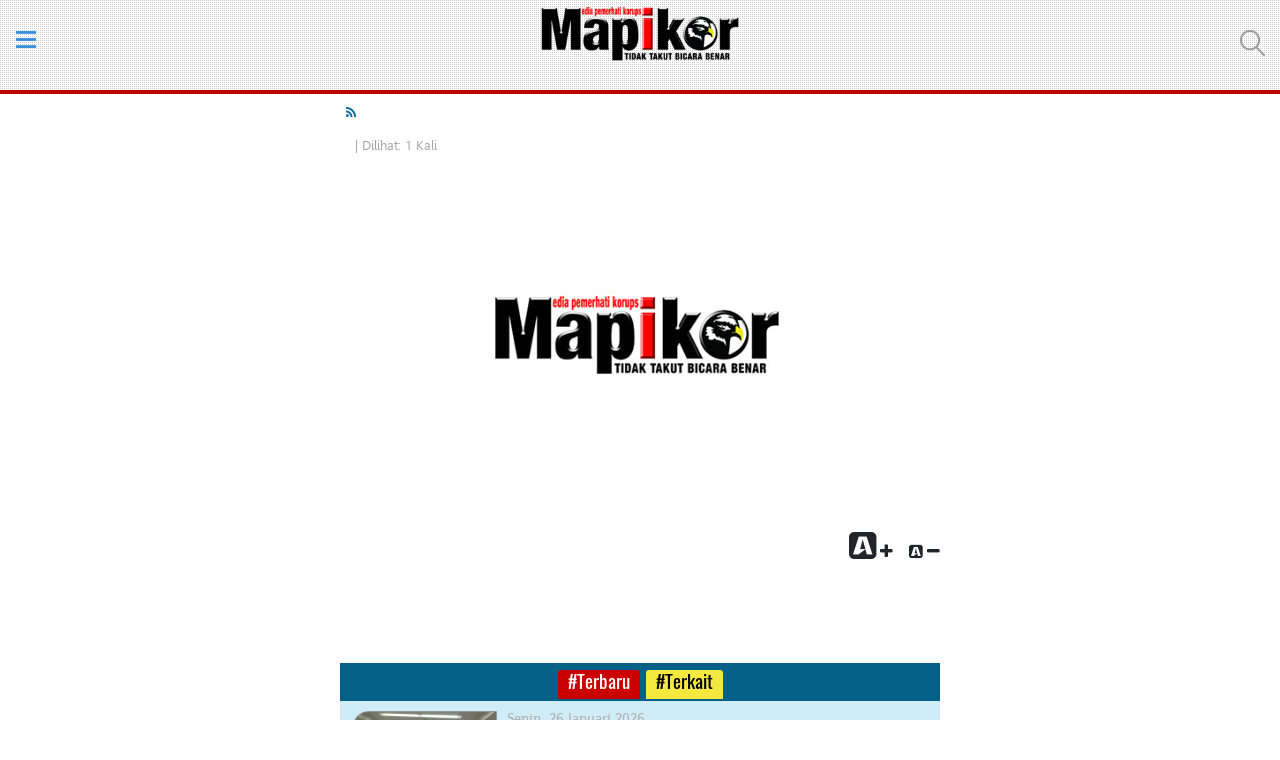

--- FILE ---
content_type: text/html; charset=UTF-8
request_url: https://mapikornews.com/daerah/resmikan-patung-gajahmada-di-polres-sbb-kapolda-maluku-berharap-persatuan-antara-polri-dan-masyarakat-tetap-terjaga%C2%A0/
body_size: 4541
content:
<!DOCTYPE html>
<html lang="id">
<html xmlns="http://www.w3.org/1999/xhtml">
<HEAD>
<meta name="google-site-verification" content="asdada3424242" />
<meta http-equiv="X-UA-Compatible" content="IE=edge,chrome=1">
<meta name="viewport" content="width=device-width, initial-scale=1.0, maximum-scale=1.0, user-scalable=0">
<meta http-equiv="Content-Type" content="text/html; charset=utf-8" />
<meta name="description" content="" />
<meta name="author" content="https://mapikornews.com" />
<meta http-equiv="imagetoolbar" content="no">
<meta name="robots" content="index, follow" />
<meta name="googlebot" content="index, follow" />
<meta name="keywords" content="berita, artis, hukum, politik" />
<meta property="og:type" content="article" />
<meta property="og:site_name" content="Mapikor-News.com" />
<meta property="og:title" content="" />
<meta property="og:image" content="https://mapikornews.com/bank_gambar/stock/logo.jpg" />
<meta property="og:image:type" content="image/jpeg" />
<meta property="fb:app_id" content="162893147833410" />
<meta property="og:image:width" content="1400" />
<meta property="og:image:height" content="768" />
<meta property="og:description" content="" />
<meta property="og:url" content="https://mapikornews.com/daerah/resmikan-patung-gajahmada-di-polres-sbb-kapolda-maluku-berharap-persatuan-antara-polri-dan-masyarakat-tetap-terjaga%C2%A0/" />
<meta property="og:locale" content="id_ID" />


<meta name="twitter:card" content="summary">
<meta name="twitter:site" content="@">
<meta name="twitter:title" content="">
<meta name="twitter:description" content="">
<meta name="twitter:creator" content="@">
<meta name="twitter:image" content="https://mapikornews.com/bank_gambar/stock/logo.jpg">
<meta name="twitter:domain" content="https://mapikornews.com">
<meta name="twitter:url" content="https://mapikornews.com/daerah/resmikan-patung-gajahmada-di-polres-sbb-kapolda-maluku-berharap-persatuan-antara-polri-dan-masyarakat-tetap-terjaga%C2%A0/" />
<meta itemprop="name" content="" />
<meta itemprop="description" content="" />
<meta itemprop="image" content="https://mapikornews.com/bank_gambar/stock/logo.jpg" />
<meta http-equiv="Copyright" content="Mapikor-News.com" />
<meta name="language" content="Indonesia" />
<meta name="revisit-after" content="7" />
<meta name="webcrawlers" content="all" />
<meta name="rating" content="general" />
<meta name="spiders" content="all" />
<title></title>
<link rel="bookmark" href="favicon.ico" />
<link rel="shortcut icon" href="https://mapikornews.com/favicon.png" />
<link rel="alternate" type="application/rss+xml" title="RSS 2.0" href="rss.xml" />
<link href=https://mapikornews.com/matanata/alhamdulillah/css/alhamdulillah.css rel="stylesheet" type="text/css"/>
<link href=https://mapikornews.com/matanata/alhamdulillah/css/mobile.css rel="stylesheet" type="text/css"/>
<link href=https://mapikornews.com/matanata/alhamdulillah/css/menu.css rel="stylesheet" type="text/css"/>
<link href=https://mapikornews.com/matanata/alhamdulillah/css/bootstrap.css rel="stylesheet" type="text/css"/>
<script src="https://mapikornews.com/matanata/alhamdulillah/js/bootstrap.min.js" type="text/javascript"></script>
<script src="https://mapikornews.com/matanata/alhamdulillah/js/jquery-3.5.1.js" type="text/javascript"></script>
<script type='text/javascript' src='https://platform-api.sharethis.com/js/sharethis.js#property=607a037faf419f0018ea8fe4&product=inline-share-buttons' async='async'></script>
</head>
<BODY>
<div id="fb-root"></div>
<script>(function(d, s, id) {
  var js, fjs = d.getElementsByTagName(s)[0];
  if (d.getElementById(id)) return;
  js = d.createElement(s); js.id = id;
  js.src = "//connect.facebook.net/id_ID/all.js#xfbml=1";
  fjs.parentNode.insertBefore(js, fjs);
}(document, 'script', 'facebook-jssdk'));
</script>
<!----=-->
<div><section class="menu-03">
	<div class="boxmenu">
		<div class="box_menu">
			<a href="javascript:void(0);" class="ssm-toggle-nav left"><div class="ikonmenu"></div></a>
		</div>
		<div class="box_menu">
			<div class="box_logo">
						<a href="https://mapikornews.com"><img class="logonya" width="" height="" src="https://mapikornews.com/logo/74mapikor.png" alt="noeh21"></a>
			</div>
		</div>
		<div class="box_menu">
			<div class="search2">
				<a id="icon_search2" class="pointer"><img src="https://mapikornews.com/matanata/alhamdulillah/css/img/search.png"></a>
			</div>
		</div>
	</div>
	<div class="searchInput">
	  <form id="searchnews" name="searchnews" method="POST" action="https://mapikornews.com/hasil-pencarian.html">
	      <input id="searchInput1" type="text" placeholder="Cari artikel yang anda inginkan" class="defaultText" autocomplete="off" name="kata" value="">
				<button type="submit" title="Cari" style="background-color: transparent; border: 0; cursor:pointer">
	      <span id="searchButton"><a href="javascript:void(0);" onclick="document.getElementById('searchnews').submit();">Cari</a></span>
	      </button>
	  </form>
	</div>
	<header>
  <div class="menu"></div>
  <nav class="nav">
      <div class="nav-wrapper">
          <div class="gender-tab clear"></div>
          <div class="tab-menu-content">
          <!------------------------MENU TAB 1------------------------------>
              <div id="cssmenu" class="nav-menu">
                <ul>
									<li><a href="https://mapikornews.com/rubrik/nasional"><span>Nasional</span></a></li>
									<li><a href="https://mapikornews.com/rubrik/daerah"><span>Daerah</span></a></li>
									<li><a href="https://mapikornews.com/rubrik/liputan-khusus"><span>Liputan Khusus</span></a></li>
									<li><a href="https://mapikornews.com/rubrik/profil"><span>Profil</span></a></li>
									<li><a href="https://mapikornews.com/rubrik/politika"><span>Politika</span></a></li>
									<li><a href="https://mapikornews.com/rubrik/peristiwa"><span>Peristiwa</span></a></li>
									<li><a href="https://mapikornews.com/rubrik/skandal-korupsi"><span>Skandal Korupsi</span></a></li>
									<li><a href="https://mapikornews.com/rubrik/sorot"><span>Sorot</span></a></li>
									<li><a href="https://mapikornews.com/rubrik/tni-polri"><span>TNI-POLRI</span></a></li>
									<li><a href="https://mapikornews.com/rubrik/ragam"><span>Ragam</span></a></li>
									<li><a href="https://mapikornews.com/rubrik/advertorial"><span>Advertorial</span></a></li>
									<li><a href="https://mapikornews.com/rubrik/opini"><span>Opini</span></a></li>
									<li><a href="https://mapikornews.com/rubrik/pendidikan"><span>Pendidikan</span></a></li>
									<li><a href="https://mapikornews.com/rubrik/parlementaria"><span>Parlementaria</span></a></li>
									<li><a href="https://mapikornews.com/rubrik/kesehatan"><span>Kesehatan</span></a></li>
                  <li class="has-sub">
                    <a><span>Keredaksian</span><span class="holder"></span><span class="holder"></span></a>
                    <ul style="display: none;">
                      <li><a href="https://mapikornews.com/tentang-kami.html"><span>Tentang Kami</span></a></li>
                      <li><a href="https://mapikornews.com/redaksi.html"><span>Susunan Redaksi</span></a></li>
                      <li><a href="https://mapikornews.com/disclaimer.html"><span>Disclaimer</span></a></li>
                    </ul>
                  </li>
                </ul>
              </div><!---------END MENU TAB 1-------->
          </div><!--tab-menu-content-->
          <!---------------------------------------------->
          <div class="footer-nav">
            <div class="social-icon">
              <ul>
              <li><a href="#"><i class="fa fa-facebook"></i></a></li>
              <li><a href="#"><i class="fa fa-twitter"></i></a></li>
              <li><a href="#"><i class="fa fa-instagram"></i></a></li>
              <!--<li><a href="#"><i class="fa fa-pinterest"></i></a></li>-->
              <li><a href="#"><i class="fa fa-youtube-play"></i></a></li>
              </ul>
            </div>
							              <a href="https://mapikornews.com" class="more-shop"><span>Situs Resmi</span><img class="logomenu" src="https://mapikornews.com/logo/74mapikor.png"></a>
              <ul>
              	<li><a href="#" class="more-shop"><span></span></a></li>
              </ul>
          </div>
       <!---------------------------------------------->
      </div><!--nav-wrapper-->
  </nav>
  <div class="ssm-overlay"></div>
  </header>
</section>
</div>
<!----=============================================================-->
<!------------>
<div class="boxmobile">
  <div class="box_mobile"><div class="noehload">
<section class="detil_berita pd10aa">
<div class="clear"></div>
<div class="box4">
	</div>

<div class="isi_konten">
					<div class="ma10">
			<div class="jdl2_kat"><a href=https://mapikornews.com/rubrik/>&nbsp;&nbsp;<i class="fa fa-rss"></i>&nbsp;</a></div>
			<div class="tgl_isi mkk15">  </span> | <span class='waca'>Dilihat: 1 Kali</span></div>
			<h1 class="jdl_isi mkk15"> </h1>
			<div class="boxgbr_mob wow fadeIn">
				<img class="img-noe" src="https://mapikornews.com/bank_gambar/stock/logo.jpg" alt="noeh21">
			</div>
			</div>
				<div class="fr mab10">
		<div><i  id="up" class="fa fa-buysellads fa-2x"></i>
		<i class="fa fa-plus"></i>&nbsp;&nbsp;&nbsp;&nbsp;<i id="down" class="fa fa-buysellads"></i>
		<i class="fa fa-minus"></i></div>
		</div>
		<div class="clear"></div>
    <div class="isi_artikel">
					</div>
		<div class="boxsharing">
			<div class="sharethis-inline-reaction-buttons"></div><br>
			<!-- ShareThis BEGIN -->
			<div class="sharethis-inline-share-buttons"></div>
		<!-- ShareThis END -->
		</div>
</div>
<!----==========TabFardan===========-->
<div class="clear ma15"></div>
<!----=========Tabn===========-->
<section class="tabs-01 pd10aa">
  <div id="tabs" class="">
    <ul class="nav nav-tabs justify-content-center" role="tablist">
      <li class="nav-item">
        <a class="nav-link active" data-index="0" data-toggle="tab" href="#tab-0" role="tab">#Terbaru</a>
      </li>
      <li class="nav-item">
        <a class="nav-link" data-index="1" data-toggle="tab" href="#tab-1" role="tab">#Terkait</a>
      </li>
    </ul>
  </div>
  <div class="tab-content">
    <div class="tab-pane fade active show" id="tab-0" role="tabpanel">
        		<div class="col-12 pkk5">
  			<a href="https://mapikornews.com/liputan-khusus/gugatan-dr-ratna-setia-asih-masuki-tahap-kritis-hakim-tegaskan-mediasi-tunggu-dokumen-lengkap/">
  			  <div class="row2">
  				  <div class="box_img">
  						  						                <img class="full zoom" src="https://mapikornews.com/bank_gambar/cilik_50img-20260126-wa0035.jpg" alt=""/>
  						  				  </div>
  				  <h4 class="jdl-01 pkr10"><span class="jdl-01a mb5">Senin,&nbsp;26 Januari 2026</span>Gugatan dr Ratna Setia Asih Masuki Tahap Kritis, Hakim Tegaskan Mediasi Tunggu Dokumen Lengkap</h4>
  			  </div>
  			</a>
  			<hr class="garis"/>
  		</div>
  		  		<div class="col-12 pkk5">
  			<a href="https://mapikornews.com/daerah/ketika-polisi-klaim-tanah-warga--kapolda-maluku-utara-didesak-dievaluasi/">
  			  <div class="row2">
  				  <div class="box_img">
  						  						                <img class="full zoom" src="https://mapikornews.com/bank_gambar/cilik_1whatsapp-image-2026-01-26-at-17.04.28.jpeg" alt=""/>
  						  				  </div>
  				  <h4 class="jdl-01 pkr10"><span class="jdl-01a mb5">Senin,&nbsp;26 Januari 2026</span>*Ketika Polisi Klaim Tanah Warga : Kapolda Maluku Utara Didesak Dievaluasi*</h4>
  			  </div>
  			</a>
  			<hr class="garis"/>
  		</div>
  		  		<div class="col-12 pkk5">
  			<a href="https://mapikornews.com/daerah/ketua-dpw-ormas-badak-banten-soroti-pemasangan-tiang-wifi-di-lebak-diduga-ilegal-tanpa-izin-resmi/">
  			  <div class="row2">
  				  <div class="box_img">
  						  						                <img class="full zoom" src="https://mapikornews.com/bank_gambar/cilik_93whatsapp-image-2026-01-26-at-17.02.08.jpeg" alt=""/>
  						  				  </div>
  				  <h4 class="jdl-01 pkr10"><span class="jdl-01a mb5">Senin,&nbsp;26 Januari 2026</span>*Ketua DPW ormas Badak Banten Soroti Pemasangan Tiang WiFi di Lebak, Diduga ilegal Tanpa Izin Resmi*</h4>
  			  </div>
  			</a>
  			<hr class="garis"/>
  		</div>
  		    </div>
    <div class="tab-pane fade" id="tab-1" role="tabpanel">
        		<div class="col-12 pkk5">
  			<a href="https://mapikornews.com/daerah/final-sengit-berakhir-adu-penalty-merangin-fc-kalah-tipis-54/">
  			  <div class="row2">
  				  <div class="box_img">
  						  						                <img class="full zoom" src="https://mapikornews.com/bank_gambar/cilik_15img-20260126-wa0009.jpg" alt=""/>
  						  				  </div>
  				  <h4 class="jdl-01 pkr10"><span class="jdl-01a mb5">Senin,&nbsp;26 Januari 2026</span>Final Sengit Berakhir Adu Penalty, Merangin FC Kalah Tipis 5-4</h4>
  			  </div>
  			</a>
  			<hr class="garis"/>
  		</div>
  		  		<div class="col-12 pkk5">
  			<a href="https://mapikornews.com/daerah/golkar-babel-resmi-dilantik-bahlil-tegaskan-soliditas-dan-konsolidasi-hingga-akar-rumput/">
  			  <div class="row2">
  				  <div class="box_img">
  						  						                <img class="full zoom" src="https://mapikornews.com/bank_gambar/cilik_80img-20260126-wa0005.jpg" alt=""/>
  						  				  </div>
  				  <h4 class="jdl-01 pkr10"><span class="jdl-01a mb5">Senin,&nbsp;26 Januari 2026</span>Golkar Babel Resmi Dilantik, Bahlil Tegaskan Soliditas dan Konsolidasi Hingga Akar Rumput</h4>
  			  </div>
  			</a>
  			<hr class="garis"/>
  		</div>
  		  		<div class="col-12 pkk5">
  			<a href="https://mapikornews.com/daerah/wujud-empati-sumut-pj-sekda-ulosi-bupati-m-syukur/">
  			  <div class="row2">
  				  <div class="box_img">
  						  						                <img class="full zoom" src="https://mapikornews.com/bank_gambar/cilik_34img-20260126-wa0012.jpg" alt=""/>
  						  				  </div>
  				  <h4 class="jdl-01 pkr10"><span class="jdl-01a mb5">Senin,&nbsp;26 Januari 2026</span>Wujud Empati Sumut, Pj Sekda Ulosi Bupati M. Syukur</h4>
  			  </div>
  			</a>
  			<hr class="garis"/>
  		</div>
  		    </div>
  </div>
</section>
<!----**********Tab*********-->
<div class="clear ma15"></div>
<!---===================================-->
<div class="boxiklan mab10 clear">
<div class=mab10>        <a href=><img src="https://mapikornews.com/bank_iklan/791covid.webp"></a>
	     </div><div class=mab10>        <a href=><img src="https://mapikornews.com/bank_iklan/33artboard_4.webp"></a>
	     </div><div class=mab10>        <a href=><img src="https://mapikornews.com/bank_iklan/44img-20230422-wa0019.jpg"></a>
	     </div></div>
<!----=--->
<!----=============================================================-->
</section>
</div>
</div>
</div>
<!----==------------>
<div class="clear ma15"></div>
<section class="ngisor">
<div class="box_ngisor">
  <section class="box_redaksi">
    <ul class="menubawah">
      <li class=""><a href=https://mapikornews.com/redaksi.html><i class="fa fa-caret-right"></i>&nbsp;Redaksi</a></li>
      <li><a href=https://mapikornews.com/tentang-kami.html><i class="fa fa-caret-right"></i>&nbsp;Tentang Kami</a></li>
      <li><a href=https://mapikornews.com/pedoman.html><i class="fa fa-caret-right"></i>&nbsp;Pedoman Media Siber</a></li>
      <li><a href=https://mapikornews.com/disclaimer.html><i class="fa fa-caret-right"></i>&nbsp;Disclaimer</a></li>
    </ul>
  </section>
  <section class="medsos">
  <div class="social-buttons">
        <a href=https://www.facebook.com/ target="_blank" class="social-buttons__button social-button social-button--facebook" aria-label="Facebook">
      <span class="social-button__inner">
       <i class="fa fa-facebook"></i>
      </span>
    </a>
    <a href=https://www.youtube.com/ target="_blank" class="social-buttons__button social-button social-button--yutub" aria-label="yutub">
      <span class="social-button__inner">
       <i class="fa fa-youtube-play"></i>
      </span>
    </a>
    <a href=https://twitter.com/ target="_blank" class="social-buttons__button social-button social-button--twiter" aria-label="twiter">
      <span class="social-button__inner">
       <i class="fa fa-twitter"></i>
      </span>
    </a>
    <a href=https://www.instagram.com/ target="_blank" class="social-buttons__button social-button social-button--instagram" aria-label="instagram">
      <span class="social-button__inner">
       <i class="fa fa-instagram"></i>
      </span>
    </a>
      </div>
  </section>
  <div class="clear"></div>
  <section class="box_partner">
          <div class="gbr_partner">
                <a href=https://humas.polri.go.id/ target="_blank"><img src="https://mapikornews.com/bank_partner/65logo-div-humas.webp"></a>
            </div>
        <div class="gbr_partner">
                <a href=https://www.kpk.go.id/id/ target="_blank"><img src="https://mapikornews.com/bank_partner/22kpk.jpg"></a>
            </div>
        <div class="gbr_partner">
                <a href=><img src="https://mapikornews.com/bank_partner/40saberpungli.jpg"></a>
            </div>
    </section>
</div>
</section>
<!----==------------>
<!----==------------>
<script src="https://mapikornews.com/matanata/alhamdulillah/js/jquery.preloader.js" type="text/javascript"></script>
<script type="text/javascript">
$(document).ready(function() {
	$(".noehload").preloader();
});
</script>
<!-------------------------------------------------->
<script src="https://mapikornews.com/matanata/alhamdulillah/js/slide-01.js" type="text/javascript"></script>
<!-------------------------------------------------->
<script src="https://mapikornews.com/matanata/alhamdulillah/js/menu.js" type="text/javascript"></script>
<script type="text/javascript">
$(document).ready(function() {
	$("#icon_search2").click(function() {
        "block" == $(".searchInput").css("display") ? $(".searchInput").hide() : $(".searchInput").show(), $(".searchInput #searchInput1").focus()
	});
});
</script>
<script src="https://mapikornews.com/matanata/alhamdulillah/js/wow.min.js" type="text/javascript"></script>
<script type="text/javascript">
wow = new WOW({
    animateClass: 'animated',
});
wow.init();
</script>
<script type='text/javascript' defer>
    $(function() { $(window).scroll(function() { if($(this).scrollTop()>100) { $('#NoehToTop').fadeIn(); } else { $('#NoehToTop').fadeOut(); } });
    $('#NoehToTop').click(function() { $('body,html').animate({scrollTop:0},800) .animate({scrollTop:25},200) .animate({scrollTop:0},150) .animate({scrollTop:10},100) .animate({scrollTop:0},50); }); });
</script>
<div id='NoehToTop'></div>
<script type="text/javascript">
function getSize() {
  size = $( ".isi_artikel, .isi_artikel span" ).css( "font-size" );
  size = parseInt(size, 10);
}
getSize();
$( "#up" ).on( "click", function() {
  if ((size + 2) <= 50) {
    $( ".isi_artikel, .isi_artikel span" ).css( "font-size", "+=2" );
  }
});
$( "#down" ).on( "click", function() {
  if ((size - 2) >= 12) {
    $( ".isi_artikel, .isi_artikel span" ).css( "font-size", "-=2" );
  }
});
</script>
<script src="https://mapikornews.com/matanata/alhamdulillah/js/bootstrap.bundle.min.js" type="text/javascript"></script>
<script src="https://mapikornews.com/matanata/alhamdulillah/js/jquery.scrolling-tabs.min.js" type="text/javascript"></script>
<script src="https://mapikornews.com/matanata/alhamdulillah/js/tabs-scrool-01.js" type="text/javascript"></script>
<script src=https://mapikornews.com/matanata/alhamdulillah/js/youtube3.js type="text/javascript" defer></script>
<script type="text/javascript">
  const player = new Plyr('#player', {
  });
window.player = player;
</script>
</BODY>
</html>


--- FILE ---
content_type: text/css
request_url: https://mapikornews.com/matanata/alhamdulillah/css/alhamdulillah.css
body_size: 4550
content:
@charset "utf-8";
@import url("font-awesome.min.css");
@import url("animate.css");
@import url("huruf/huruf.css");
@import url("slide-01.css");
@import url("paging.css");
@import url("youtube03.css");
/* ========================== Mobile================================= */

/* =======================End Mobile================================= */
* {
  -webkit-box-sizing: border-box;
  -moz-box-sizing: border-box;
  box-sizing: border-box;
}
*, ::after, ::before {
    -webkit-box-sizing: border-box;
	  -moz-box-sizing: border-box;
	  box-sizing: border-box;
}
.rtengah{
	text-align:center !important;
}
.tengah{
	text-align:center !important;
}
.ilang{
  overflow: hidden !important;
}
.fl{
	float:left !important;
}
.fr{
	float:right !important;
}
.clear{
	clear:both !important;
}
.fkn{
	float:right !important;
}
.fkr{
	float:left !important;
}
.np{
	padding:0 !important;
}
.pd10{
  padding: 10px !important;
}
.pd5{
  padding: 5px !important;
}
.pkk5{
	padding:0 5px !important;
}
.pkk_5{
	padding:0 -5px !important;
}
.pkk8{
	padding:0 8px !important;
}
.pkk_8{
	padding:0 -8px !important;
}
.pkk10{
	padding:0 10px !important;
}
.pkk15{
	padding:0 15px !important;
}
.pkn5{
	padding-right:5px !important;
}
.pkn10{
	padding-right:10px !important;
}
.pkn-5{
	padding-right:-5px !important;
}
.pkn-10{
	padding-right:-10px !important;
}
.pkr10{
	padding-left:10px !important;
}
.pkr5{
	padding-left:5px !important;
}
.pkr8{
	padding-left:8px !important;
}
.pab5{
	padding:5px 0px !important;
}
.pab10{
	padding:10px 0px !important;
}
.pa15{
	padding-top:15px !important;
}
.pa20{
	padding-top:20px !important;
}
.pa200{
	padding-top:200px;
}
.mkn2{
	margin-right:2px !important;
}
.mkk1{
	margin:0 1px !important;
}
.mkk2{
	margin:0 2px !important;
}
.mkk5{
	margin:0 5px !important;
}
.mkk8{
	margin:0 8px !important;
}
.mkk_8{
	margin:0 -8px !important;
}
.mkk10{
	margin:0 10px !important;
}
.mkk15{
	margin:0 15px !important;
}
.mkk_2{
	margin:0 -2px !important;
}
.mkk_5{
	margin:0 -5px !important;
}
.mkk_10{
	margin:0 -10px !important;
}
.mkk_20{
	margin:0 -20px !important;
}
.mkr_5{
	margin-left:-5px !important;
}
.mkr5{
	margin-left:5px !important;
}
.mkr2{
	margin-left:2px !important;
}
.mkr10{
	margin-left:10px !important;
}
.mkr0{
	margin-left:0px !important;
}
.ma5{
	margin-top:5px;
}
.ma10{
	margin-top:10px !important;
}
.ma15{
	margin-top:15px !important;
}
.ma20{
	margin-top:20px !important;
}
.ma25{
	margin-top:25px !important;
}
.mkn5{
	margin-right:5px !important;
}
.mkn_5{
	margin-right:-5px !important;
}
.mkn_15{
	margin-right:-15px !important;
}
.mkn_50{
	margin-right:-50px !important;
}
.mb5{
	margin-bottom: 5px;
}
.mb_5{
	margin-bottom: -5px;
}
.mb10{
	margin-bottom:10px;
}
.mb_10{
	margin-bottom:-10px;
}
.mb15{
	margin-bottom:15px;
}
.mb20{
	margin-bottom:20px;
}
.mb25{
	margin-bottom:25px;
}
.mab5{
	margin:5px 0;
}
.mab10{
	margin:10px 0;
}
.mab15{
	margin:15px 0;
}
.garis {
	margin:5px 0 !important;
	border-top: 1px dotted #B8B8B8;
}
/*---warna-----*/
.abang{
	color:#970002 !important;
}
.putih{
	color:#FFFFFF !important;
}
.ijo{
	color:#087700 !important;
}
.biru{
	color:#0058AA !important;
}
.babang{
	background-color:#A20002 !important;
}
.bireng{
	background-color:#000000;
}
.bijo{
	background-color:#087700;
}
.bbiru{
	background-color:#0058AA;
}
.bcoklat{
	background-color:#833900;
}
.bungu{
	background-color:#7A00C0;
}
.boranye{
	background-color:#FF8C0C;
}
.babuabu{
	background-color:#7E7E7E;
}
.bkuning{
	background-color:#CFC100;
}
/* =======================Master================================= */
a:hover{
  text-decoration:none !important;
}
img{
	display: block !important;
	width:100%;
  /* height: 100%; */
  /* object-fit: cover !important; */
  /* -o-object-fit: cover !important; */
}
img.full{
  display: block !important;
	width:135% !important;
  height: auto;
  left: -18%;
  position: relative;
  object-fit: cover !important;
  -o-object-fit: cover !important;
}
img.full1{
  display: block !important;
	width:135% !important;
  height: auto;
  /* left: -18%; */
  position: relative;
  object-fit: cover !important;
  -o-object-fit: cover !important;
}
img.full2{
  display: block !important;
  display: block;
	width:150% !important;
  height: auto;
  left: -25%;
  position: relative;
  object-fit: cover !important;
  -o-object-fit: cover !important;
}
img.zoom {
  -webkit-transform: scale3d(1, 1, 1);
  transform: scale3d(1, 1, 1);
  transition: all 0.8s ease-out;
}
a:hover img.zoom  {
  -webkit-transform: scale3d(1.2, 1.2, 1.2);
  transform: scale3d(1.2, 1.2, 1.2);
  -webkit-backface-visibility: hidden;
  backface-visibility: hidden;
  transition: all 0.8s linear;
}
/* .zoom img{
  -webkit-transform: scale3d(1, 1, 1);
  transform: scale3d(1, 1, 1);
  transition: all 0.8s ease-out;
}
.zoom a:hover img {
  -webkit-transform: scale3d(1.2, 1.2, 1.2);
  transform: scale3d(1.2, 1.2, 1.2);
  -webkit-backface-visibility: hidden;
  backface-visibility: hidden;
  transition: all 0.8s linear;
} */
/* preloader */
.preloader {
  background: url(img/loader.gif) center center no-repeat;
}
.wow {
  visibility: hidden;
}
/* ==============TITEL================== */
.titel-01-header {
    border-bottom: 1px solid #000000;
    position: relative;
    margin-bottom: 5px;
}
.titel-01 {
    font-size:1.3em;
		letter-spacing:-.01em;
    /* text-transform: uppercase; */
    position: relative;
    padding-bottom: 10px;
    display: inline-block;
    margin-bottom: 0;
    line-height:.8;
    color: #000;
    font-family: 'zahra-04', sans-serif;
}
.titel-01 a {
  color: rgb(4, 92, 164);
}
.titel-01 a:hover {
  color: rgb(184, 171, 0);
}
.titel-01::before {
  content: '';
  display: block;
  width: 100%;
  height: 5px;
  background: rgb(168,0,0);
  background: linear-gradient(90deg, rgba(168,0,0,1) 0%, rgba(212,0,0,1) 50%, rgba(255,0,0,1) 100%);
  border-radius: 5px;
  position: absolute;
  left: 0;
  bottom: -2px;
}
/* ************ */
.box_titel_01 {background: url(img/heading_dots_grey.png) repeat-x center}
.titel_01 {
  font-family:'zahra-03';
  font-size:30px; text-align:center; font-weight: normal; line-height: normal; margin:0 0 10px}
.titel_01_bg {padding:0 5px;background: rgb(192, 214, 14);}
/* ***************************** */
.titel_02{
	width:100%;
	float:left;
	padding:5px 0 5px 0;
  margin: 0 0 5px 0;
}
.titel_02{
	background-color: #006c7a;
}
.titel_02 a  {
	color:#FFFDFD;
}
a:hover .titel_02   {
	background-color:#c76500 !important;
	-o-transition: all 0.3s ease-in-out;
	-webkit-transition: all 0.3s ease-in-out;
	-moz-transition: all 0.3s ease-in-out;
	-ms-transition: all 0.3s ease-in-out;
	transition: all 0.3s ease-in-out;
}
.titel_02 > h6 {
	position: relative;
	padding-left:20px;
	/* font-weight: 700; */
	color: #F7F7F7;
	font-size: 23px;
	display: inline;
	font-family:'zahra-06';
}
.titel_02 > h6 > span {
	position: absolute;
	background-color: #00CC23;
	top: 0;
  left: 0;
  height: 100%;
  width:15px;
}
/* ************************** */
.titel_03 {
	position:relative;
	width: 100% !important;
	float: left;
	padding: 5px 0 5px 0;
	background:url(img/pattern-bg.png) repeat;
	border-bottom: 2px solid #000000;
	margin:0 0 5px 0;
}
.titel_03 > h6 {
	position: relative;
	padding-left: 20px;
	/* font-weight: 700; */
	color: #1B6800;
	font-size: 23px;
	width: 100% !important;
	display: inline;
	font-family: 'zahra-06';
}
.titel_03 > h6 > span {
	background-color: #CC0000;
	position: absolute;
	top: 0;
	left: 0;
	height: 100%;
	width:15px;
}
/* ************************** */
h4.jdl_01 {
	margin: 0 auto;
	font-size:1.2em;
	padding-bottom:3px;
	margin-bottom: -4px;
	text-align: center;
	font-family: 'zahra-01', serif;
	font-weight: bold;
	color: rgb(5, 87, 142);
	border-bottom: solid 1px rgba(0,0,0,0.3);
}
hr.grs_02 {
	margin: 0 auto;
	width: 30%;
	height: 5px;
	background-color: #ad0000;
	border: 0;
	margin-bottom: 5px;
	border-top: 1px solid #eee;
}
/* ************************** */
/* ==============en TITEL================== */
.ikonplay{
  z-index: 50;
  display: flex;
  justify-content: center;
  align-items: center;
  position: absolute;
}
.box_jdl{
  margin: 0 auto;
  position: relative;
	background-color: #ffffff;
	top: -15px;
	z-index: 2;
  width: 95%;
  /* padding: 0 10px; */
  box-sizing: border-box;
	border-top:#D00003 3px solid;
}
.jdl {
	font-size: 1.2em;
	line-height:1.1;
	color: #000000;
	/* margin: 0 0 10px; */
	font-family: 'zahra-06';
	/* padding-top:5px; */
  padding: 0 10px 10px 10px;
  box-sizing: border-box;
  word-wrap: break-word;
}
a:hover .jdl {
  /* background-color: rgba(0, 255, 41, 0.3) !important; */
  color: #dd0000 !important;
	-o-transition: all 0.3s ease-in-out;
	-webkit-transition: all 0.3s ease-in-out;
	-moz-transition: all 0.3s ease-in-out;
	-ms-transition: all 0.3s ease-in-out;
	transition: all 0.3s ease-in-out;
}
.tanggal {
  padding: 10px 10px 0 10px;
  box-sizing: border-box;
  font-size: 0.8em;
	line-height: 1;
	color: #afafaf;
	display: block;
	font-family: 'zahra-03', serif;
	word-wrap: break-word;
	width: 100%;
}
.box_tgl {
	position: absolute;
	z-index: 5;
	margin-left: 0px;
	color: #E4E4E4;
}
.box_tgl i,
.box_tgl span{
  display: block;
  text-align: center;
}
.hari{
  background: rgba(187, 187, 187, 1);
  color: #004eb6;
	font-size: 18px;
	font-weight:700;
	margin-bottom:-5px;
}
.bulan{
  color: #fff;
  font-size: 15px;
  line-height: 24px;
	background-color: rgba(153, 0, 0, 1);
}
.tahun {
  background: rgba(187, 187, 187, 1);
  color: #131313;
	font-size: 14px;
  padding-bottom: 5px;
}
.jdl-01 {
	font-size:1.1em;
	line-height:1.1;
	color: #000000;
  font-family: 'zahra-06', serif;
	display:block;
	word-wrap: break-word;
	width:70%;
}
a:hover .jdl-01 {
  /* background-color: rgba(0, 255, 41, 0.3) !important; */
  color: #dd0000 !important;
	-o-transition: all 0.3s ease-in-out;
	-webkit-transition: all 0.3s ease-in-out;
	-moz-transition: all 0.3s ease-in-out;
	-ms-transition: all 0.3s ease-in-out;
	transition: all 0.3s ease-in-out;
}
.jdl-01a {
	font-size: 0.8em;
	line-height: 1;
	color: #afafaf;
	display: block;
	font-family: 'zahra-03', serif;
	word-wrap: break-word;
	width: 100%;
}
.sarung{
  display: -ms-grid;
  display: -webkit-grid;
  display:grid;
  -ms-grid-columns: 1fr 1fr;
  grid-template-columns: 1fr 1fr;
  column-gap:10px;
}
.bungkus{
  overflow: hidden;
  margin: 0 0 10px 0;
}
.boximg{
  display: -ms-flexbox;
  display: -webkit-flex;
  display:flex;
  align-items:center;
  justify-content: center;
  overflow: hidden;
  border: 1px solid #959595;
  height:150px;
}
.box_img{
  display: -ms-flexbox;
  display:flex;
  align-items:center;
  justify-content: center;
  overflow: hidden;
  height:80px;
	width:30%;
	border: 1px solid #959595;
	border-radius: 15px 0px 15px 0px;
	-webkit-border-radius: 15px 0px 15px 0px;
	-moz-border-radius: 15px 0px 15px 0px;
}
.bunder{
  width: 100%;
  height: 0;
  border-radius: 50% !important;
	-moz-border-radius: 50%;
	-webkit-border-radius: 50%;
  border: 1px solid gray;
}
.bunder img{
  position: absolute;
  top: 0;
  left: 0;
  width: 100%;
  height: 100%;
  object-fit: cover;
}
/* =======================End Master================================= */
/* ======================= Detil Berita================ */
.detil_berita{
}
.isi_konten{
	display:block;
	margin-bottom: 20px;
}
.boxyutub{
	max-width: 600px !important;
}
.jdl_isi{
	color: #000000;
	padding:5px 0 10px 0;
	font-size:1.5em;
	line-height:1.1;
	text-align: left;
  word-wrap: break-word;
	font-family: 'zahra-04', serif;
}
.jdl2_kat a{
	/* margin-top: -2px; */
	color: #0568A0 !important;
	/*padding: 12px 16px 2px 5px;*/
	/* font-weight: 700; */
	font-size: .8em;
	text-align: left;
	font-family: 'zahra-05', sans-serif;
}
.tgl_isi{
	color: #A4A4A4;
	padding: 12px 10px 0 0;
	font-size:.8em;
	text-align: left;
}
.mandeg{
	position: absolute;
	/* position: fixed; */
	/* top:80; */
  max-width:600px;

	/* overflow: hidden; */
	z-index: 10;
}
.isi_artikel{
	margin:15px 15px 0 15px;
	font-size:1.03em;
  /* line-height:1.2; */
	line-height:115%;
  /* word-wrap: break-word; */
	font-family: 'zahra-01', serif !important;
}
em {
  font-style: italic;
}
.isi_artikel span{
 	font-size:18px;
  line-height:115%;
  /* line-height:1.2; */
	font-family: 'zahra-01', serif !important;
}
div.isi_artikel ol {
	padding:0 0 0 20px;
	display: block;
	list-style-type: decimal;
	-webkit-margin-before:.3em;
	-webkit-margin-after:.3em;
	-webkit-margin-start: 0px;
	-webkit-margin-end: 0px;
	-webkit-padding-start:2em;
}
div.isi_artikel ul {
	padding:0 0 0 20px;
	display: block;
	list-style-type: disc;
	-webkit-margin-before:.3em;
	-webkit-margin-after:.3em;
	-webkit-margin-start: 0px;
	-webkit-margin-end: 0px;
	-webkit-padding-start:2em;
}
.isi_artikel ul li{
	/* -webkit-margin-before:.3em;
	-webkit-margin-after:.3em;
	-webkit-margin-start: 0px;
	-webkit-margin-end: 0px;
	-webkit-padding-start:.3em; */
}
.isi_artikel ol li{
	/* -webkit-margin-before:.3em;
	-webkit-margin-after:.3em;
	-webkit-margin-start: 0px;
	-webkit-margin-end: 0px;
	-webkit-padding-start:.3em; */
}
.isi_artikel img{
	width:100% !important;
	height:auto !important;
}
.isi_artikel p:after {
	margin-top:0px !important;
}
.isi_artikel p:last-of-type {
	margin-bottom:0px !important;
}
.isi_artikel blockquote {
  background: #f9f9f9;
  border-left: 10px solid #ccc;
  margin: 1.5em 30px;
  padding: 0.5em 10px;
  quotes: "\201C""\201D""\2018""\2019";
}
.isi_artikel blockquote p {
	display: block;
	font-style:italic;
	font-family: 'zahra-03', serif !important;
}
.ketgbr{
	font-size:.8em;
	border-bottom: 1px solid #ccc !important;
	padding:10px;
	color: #808080;
	line-height: 1.1;
	text-align: justify;
	}
.boxsharing{
	padding:15px 0;
}






/* ======================= En Detil Berita================ */
/* =====================Design-01================ */
.design-01{
}
.design-01 .sarung{
}
.design-01 .jdl {
  padding: 10px;
}
.design-01 .bungkus{
    overflow: hidden;
    margin: 0 0 -20px 0;
}
.design-01 .box_tgl {
}
.design-01 .box_tgl .tanggal {
	padding: 5px 10px;
	color: rgb(255, 255, 255);
	background-color: rgba(0, 88, 168, 0.8);
}
@media (min-width:600px){
  .design-01 .sarung-01{
  }
  .design-01 .boximg{
    height:180px;
  }
}
@media (min-width:700px){
}
@media (min-width:900px){
  .design-01 .boximg{
    height:200px;
  }
}
/* =================End Design-01================ */
/* ======================Design-08================ */
.design-08{
}
.design-08 .sarung{
  display: -ms-grid;
  display: -webkit-grid;
  display:grid;
  -ms-grid-columns: 50px auto !important;
  grid-template-columns: 50px auto !important;
}
.design-08 .bungkus{
}
.design-08 .box_img{
  align-items:center;
  justify-content: flex-start;
	max-width:15%;
	border: none;
}
.design-08 .bunder{
  display: -ms-flexbox;
  display:flex;
  align-items:center;
  justify-content: center;
  overflow: hidden;
	font-size: 20px;
	width: 40px;
	height: 40px;
	border-radius: 50%;
	-moz-border-radius: 50%;
	-webkit-border-radius: 50%;
	color: rgb(255, 237, 0);
	background-color: rgb(0, 94, 191);
	font-family: 'zahra-06', serif;
}
.design-08 a:hover .bunder{
	color: rgb(255, 255, 255);
	background-color: rgb(223, 0, 0);
	-o-transition: all 0.5s ease-in-out;
	-webkit-transition: all 0.5s ease-in-out;
	-moz-transition: all 0.5s ease-in-out;
	-ms-transition: all 0.5s ease-in-out;
	transition: all 0.5s ease-in-out;
}
.design-08 .jdl-01 {
	width:100%;
}
.design-08 .jdl-01a{
}
.design-08 h4.jdl_01 {
	font-family: 'zahra-06', serif;
	color: rgb(2, 96, 164);
	border-bottom: solid 1px rgba(0,0,0,0.3);
}
.design-08 hr.grs_02 {
	margin-bottom: 15px;
}
/* =====================En Design-08================ */

/* ======================= Design-09================ */
.design-09{
}
.design-09 .sarung{
  -ms-grid-columns: 1fr;
  grid-template-columns: 1fr;
	margin-bottom: -25px;
}
.design-09 .jdl-01 {
	width:80%;
}
.design-09 .box_img{
	width:20%;
	height: auto;
	border: none;
  border-radius:0px;
}
.design-09 .bunder{
  position: relative;
	border-radius: 50%;
	-moz-border-radius: 50%;
	-webkit-border-radius: 50%;
	padding: 100% 0 0;
	overflow: hidden;
}
@media (min-width: 320px){
  .design-09 .boximg{
    height:200px;
  }
}
@media (min-width: 450px){
  .design-09 .boximg{
    height:250px;
  }
}
@media (min-width:500px){
  .design-09 .boximg{
    height:270px;
  }
}
@media (min-width:600px){
  .design-09 .boximg{
    height:300px;
  }
}
@media (min-width:356px) and (max-width:400px){
  .design-09 .boximg{
    /* height:200px; */
  }
}
@media (min-width:400px){
  .design-09 .boximg{
    /* height:280px; */
  }
}
@media (min-width: 600px) and (max-width: 899px){
}
@media (min-width:900px){
  .design-09 .boximg{
    /* height:380px; */
  }
}
/* =====================En Design-09================ */
/* =====================Design-14================ */
.design-14{
}
.design-14 .bungkus {
  background: #025371;
  border-radius: 10px;
  margin-top: 20px;
}
.design-14 .box {
  margin-right: 20px;
	height: 40px;
	padding:5px 10px 10px 10px;
  background: #e40b0b;
  border-radius: 5px 0 30px 0;
}
.design-14 .jdl {
  font-family: 'zahra-02', serif;
  font-size:1.7em;
	/* letter-spacing:.05em; */
	color: #f1dd05;
	text-shadow: 0px 0px 2px rgba(0,0,0,0.7);
}
.design-14 .jdl-01 {
	width:80%;
  color: #ffffff;
}
.design-14 .box_img{
	width:20%;
	height: auto;
	border: none;
}
.design-14 .bunder{
  position: relative;
	border-radius: 50%;
	-moz-border-radius: 50%;
	-webkit-border-radius: 50%;
	padding: 100% 0 0;
	overflow: hidden;
}
.design-14 .garis {
	margin:5px 5px !important;
	border-top: 1px dotted #0584b3;
}
/* =====================En Design-14================ */

/* =====================Design-15================ */

.design-15{
}
@media (max-width:500px){
  .design-15 .sarung{
    -ms-grid-columns: 1fr;
    grid-template-columns: 1fr;
  }
  .design-15 .boximg{
    height:180px;
  }
}
@media (min-width: 300px) and (max-width: 500px){
  .design-15 .boximg{
    height:180px;
  }
}
@media (min-width:501px){
  .design-15 .box_img{
    height:70px;
  }
  .design-15 .boximg{
    height:200px;
  }
}

/* =====================En Design-15================ */

/* =======================Tabs=============== */
.tabs-01 .box_img,
.tabs-02 .box_img{
  height:60px;
	width:25%;
}
.tabs-01 .jdl-01,
.tabs-02 .jdl-01 {
	width:75%;
}
@media (min-width:500px){
  .tabs-01 .box_img,
	.tabs-02 .box_img{
	  height:70px;
	}
}
/* =====================En Tabs================ */



/* =======================Widget================ */
.widget{
}
.widget .jdl-01a {
	text-align: center!important;
	font-size: .8em;
	line-height: 1;
	color: #afafaf;
	display: block;
	font-family: 'zahra-03', serif;
	word-wrap: break-word;
	padding-top: 15px;
}
.banner {
    /* background-color: #f5f5f5; */
}
.corona-negara {
    background-color: #000;
    border-radius: .5rem;
    width: 300px;
		color: #ffffff;
}
.corona {
		padding-bottom: 10px;
}
.pt-2, .py-2 {
    padding-top: .5rem!important;
}
.text-center {
    text-align: center!important;
}
.mt-2, .my-2 {
    margin-top: .5rem!important;
}
.pl-3, .px-3 {
    padding-left: 1rem!important;
}
.pr-3, .px-3 {
    padding-right: 1rem!important;
}
.corona-positif-m,
.corona-treated-m,
.corona-cured-m,
.corona-died-m {
    font-family: 'zahra-01';
    font-weight: bold;
    font-size:0.8em;
    line-height:1.5;
    color: red;
}
.corona-positif-m {
    color: goldenrod;
}
.corona-treated-m {
    color: grey;
}
.corona-cured-m {
    color: green;
}
.corona-died-m {
    color: red;
}
.corona-died-box-m,
.corona-cured-box-m,
.corona-treated-box-m,
.corona-positif-box-m {
	color: white;
  border-radius: .4rem;
  font-weight: 700;
  font-size: 9.5pt;
  line-height: 9.5pt;
}
.corona-died-box-m {
  background-color: red;
}
.corona-cured-box-m {
  background-color: green;
}
.corona-treated-box-m {
  background-color: grey;
}
.corona-positif-box-m {
  background-color: goldenrod;
}
/* =====================En Widget================ */
#NoehToTop{position:fixed; width:30px; height:30px;bottom:10px; right:5px; cursor:pointer;display:none; background:url(img/top.png) no-repeat; z-index:2000;
}
#NoehToTop:hover {
	width:30px; height:30px;
    background:url(img/top2.png) no-repeat;
}

/* ============================================================================ */
/* =======================Medsos================ */
.medsos{
	padding: 10px 0;
	background-color: #181a1b;
}
.social-buttons {
  display: flex;
  flex-wrap: wrap;
  justify-content: center;
  margin-top: -10px;
}
.social-buttons__button {
  margin: 10px 5px 0;
}
.social-button {
  position: relative;
  display: flex;
  justify-content: center;
  align-items: center;
  outline: none;
  width: 40px;
  height:40px;
  text-decoration: none;
}
.social-button__inner {
  position: relative;
  display: flex;
  align-items: center;
  justify-content: center;
  width: calc(100% - 2px);
  height: calc(100% - 2px);
  border-radius: 100%;
  background: #f1f0f0;
  text-align: center;
}
.social-button i,
.social-button svg {
  position: relative;
  z-index: 1;
  transition: 0.3s;
}
.social-button i {
  font-size: 28px;
}
.social-button svg {
  height: 40%;
  width: 40%;
}
.social-button::after {
  content: "";
  position: absolute;
  top: 0;
  left: 50%;
  display: block;
  width: 0;
  height: 0;
  border-radius: 100%;
  transition: 0.3s;
}
.social-button:focus, .social-button:hover {
  color: #fff;
}
.social-button:focus::after, .social-button:hover::after {
  width: 100%;
  height: 100%;
  margin-left: -50%;
}
.social-button--facebook {
  color: #3b5999;
}
.social-button--facebook::after {
  background: #3b5999;
}
.social-button--yutub {
  color: #b50000;
}
.social-button--yutub::after {
  background: #dc1a1a;
}
.social-button--twiter {
  color: #06abd8;
}
.social-button--twiter::after {
  background: #06abd8;
}
.social-button--instagram {
  color: #e4405f;
}
.social-button--instagram::after {
  background: #e4405f;
}

/* =====================En Medsos================ */
.boxiklan {
	text-align:center
}
.boxiklan img{
	max-width:100%;
	height:auto !important;
	margin-bottom:0!important
}
/* =======================ngisor================ */
.ngisor{
	width: 100%;
	min-height: 100px;
	clear: both;
	position: absolute;
	border-top: 10px solid #000000;
	margin: 10px 0 -10px 0 !important;
	overflow:hidden !important;
	border-top: 5px solid #ad0c0c;
}
.box_ngisor{
	position:relative;
	overflow: hidden !important;
	margin:0 auto !important;
}
.box_partner {
	margin: 0 auto;
	position: relative;
	display: -ms-flexbox;
	display: -webkit-flex;
	display:flex;
	flex-wrap: wrap;
	align-items:center;
	justify-content: center;
	max-width: 600px;
	border-top: 5px solid #d8d1d1;
	background-color:#ffffff;
	padding: 10px 0;
}
.gbr_partner{
	padding:5px;
	box-sizing: border-box;
}
.gbr_partner img{
  max-width:120px;
  object-fit: cover;
}
.box_redaksi {
	margin: 0 auto;
	position: relative;
	border-top: 5px solid #d8d1d1;
	background-color:#181a1b;
	/* padding: 10px 0; */
	padding: 15px 0 0 0;
}
.menubawah {
  margin: 0 auto;
	position: relative;
	display: -ms-flexbox;
	display: -webkit-flex;
	display:flex;
	flex-wrap: wrap;
	align-items:center;
	justify-content: center;
	max-width: 600px;
	/* padding: 10px 0; */
}
.menubawah li {
  /* flex: 0 0 50%; */
  /* border: 1px solid grey; */
  text-align: center;
	/* background-color: #439de6; */
	padding:8px;
	margin:-15px 0 0 0;
	font-family: 'zahra-01';
	font-size:1em;
	/* line-height:1.5; */
	/* -webkit-box-shadow: inset 0px 0px 14px -6px rgba(0,0,0,0.1);
	-moz-box-shadow: inset 0px 0px 14px -6px rgba(0,0,0,0.1);
	box-shadow: inset 0px 0px 14px -6px rgba(0,0,0,0.1);
	border-radius: 29px 29px 29px 29px; */
/* -moz-border-radius: 29px 29px 29px 29px;
-webkit-border-radius: 29px 29px 29px 29px;
border: 1px inset #000000; */
}
.menubawah li a {
	color:#e8bc0b;
}
/* =====================En ngisor================ */
/* ============================================================================ */
.show_more_main {
    margin: 15px 0;
}
.show_more {
	border: 1px solid;
	border-color: #d3d3d3;
	color: #333;
	font-size: 12px;
	outline: 0;
}
.show_more {
    cursor: pointer;
    display: block;
    padding: 10px 0;
    text-align: center;
    font-weight:bold;
}
.loding {
	border: 1px solid;
	border-color: #c6c6c6;
	color: #007802;
	font-size: 14px;
	display: block;
	text-align: center;
	padding: 10px 0;
	outline: 0;
	font-weight: bold;
}
.loding_txt {
    background-image: url(img/loading.gif);
    background-position: left;
    background-repeat: no-repeat;
    border: 0;
    display: inline-block;
    height: 16px;
    padding-left: 20px;
}


--- FILE ---
content_type: text/css
request_url: https://mapikornews.com/matanata/alhamdulillah/css/mobile.css
body_size: 31
content:
@charset "utf-8";
@import url("tabs-scrool-01.css");

.boxmobile{
	max-width:600px;
	position:relative;
	margin: 0 auto;
  /* overflow:hidden; */
	/*padding:0 5px;*/
	top:90px;
	/* z-index: 1; */
}
.box_mobile{
	overflow:hidden !important;
	margin:0 0 80px 0 !important;
	min-height:500px;
	padding-bottom:50px !important;
}
/* ------iframe youtube---------- */
.video-frame {
  position: relative;
}
.video-frame:before {
  position: absolute;
  top: 0;
  left: 0;
  width: 100%;
  height:50px;
}
/* .video-frame:after,
.video-frame-youtube:after {
  content: "";
  display: block;
  padding-top: 56.25%;
} */
.video-frame:after {
  content: "";
  display: block;
  padding-top: 56.25%;
}
.video-frame-box {
	position: fixed;
  left: 50%;
  transform: translateX(-50%);
	width: 100%;
	z-index: 95;
	top: var(--body-padding);
}
.video-frame-youtube iframe {
	position: absolute;
  top: 0;
  left: 0;
  width: 100%;
  /* height: 100%; */
}
.video-player {
  margin: 0;
}
@media screen and (min-width:596px){
	.video-frame:after,
	.video-frame-youtube:after {
	    padding-top:60%;
	}
}
@media screen and (min-width:620px){
	.video-frame:after,
	.video-frame-youtube:after {
	    padding-top:60%;
	}
}
@media screen and (min-width:644px){
	.video-frame:after,
	.video-frame-youtube:after {
	    padding-top:65%;
	}
}
@media screen and (min-width:688px){
	.video-frame-box {
		position: absolute;
    left: 50%;
    transform: translateX(-50%);
		width: 100%;
		z-index:0;
		top: var(--body-padding);
	}
	.video-frame:after,
	.video-frame-youtube:after {
    padding-top:57%;
	}
}
/* ------En iframe youtube---------- */


--- FILE ---
content_type: text/css
request_url: https://mapikornews.com/matanata/alhamdulillah/css/menu.css
body_size: 1824
content:
.menu-03{
	top: 0;
	position: fixed !important;
	width: 100%;
	clear: both;
	background:url(img/pattern-bg.png) repeat;
	background-color: #ffffff;
	border-bottom: 4px solid #b70202;
	z-index: 1000;
}
.boxmenu{
	display: -ms-grid;
  display: -webkit-grid;
  display:grid;
  -ms-grid-columns: 50px 1fr 50px;
  grid-template-columns: 50px 1fr 50px;
}
.box_menu{
	height:90px !important;
}
.ikonmenu{
	margin: 0 auto;
	position: relative;
	top:25px;
	left:10px;
	float:left;
	width:48px;
	height:40px;
	cursor: pointer;
	background:url(img/icon_menu_03.png) no-repeat;
}
.box_logo{
	display: -ms-flexbox;
  display: -webkit-flex;
  display:flex;
  align-items:center;
  justify-content: center;
	/* width: 300px !important; */
}
img.logonya{
	width:200px !important;
	padding-top:5px;
}
/*=============MENU============*/
.tabs ol, ul, li{
	margin: 0;
	padding: 0;
	border: 0;
	font-size: 100%;
	font-family: 'zahra-04', serif;
}
*{
-webkit-appearance:none;
-moz-appearance:none;
appearance:none;
text-rendering: optimizeLegibility;
-webkit-font-smoothing: subpixel-antialiased;
-webkit-tap-highlight-color: rgba(0, 0, 0, 0);
-webkit-text-size-adjust:none;
/*color:#555;*/
-webkit-overflow-scrolling: touch;
}
* {-webkit-padding-start: 0px;}
input{-webkit-appearance:none;-moz-appearance:none;appearance:none;border-radius:0px;}
*:focus,*:active,*:visited{outline:none;border:none;}
a{color:#77695C;text-decoration:none;cursor:pointer;-webkit-tap-highlight-color: rgba(0, 0, 0, 0);}a:hover,a:active,a:visited{text-decoration:none;border:none;outline:none;-webkit-tap-highlight-color: rgba(0, 0, 0, 0);}a:hover{color:#000;-webkit-tap-highlight-color: rgba(0, 0, 0, 0);}
img.logomenu{display:block;border:none;max-width:100%;}
.left{float:left;}.right{float:right;}.clear::after{clear:both;display:block;content:"";float:none;width:0;height:0;}

.menu{position:absolute;top:0%;left:0;}
.menu a i,.shop-chart a i{display:block;line-height:1;color:#77695C;}
.menu a,.shop-chart a{padding:20px 10px;display:block;font-size:20px;color:#77695C;}
.shop-chart{position:absolute;top:0;right:0;}
.menu ol, ul {
	list-style: none;
}
/*mobile menu*/
nav {
	display: block;
	height: 100%;
	position: fixed;
	top: 0;
	z-index: 99;
	box-sizing: border-box;
	/*background:url(../img/bg-nav.gif) center repeat;*/
	background-color: rgba(255,255,255,1.00);
	transform: translateZ(0);
	-webkit-transform: translateZ(0);
	transform: translateX(-100%);
	-webkit-transform: translateX(-100%);
	transition: all linear .2s .2s;
	-webkit-transition: all linear .2s .2s;
}
.visible {
    transform:translateX(0);
    -webkit-transform:translateX(0);
}
.nav-wrapper {
    box-sizing: border-box;
    height: 100%;
    overflow: scroll;
    padding: 10px;
    width: 280px;
    z-index:3
}
.nav-logo {
    display: block;
    padding: 10px 0;
    text-align: center;
}
.circle-h {
    margin: 0 auto;
    width: 20px;
}
.nav-logo-h {
    margin: 10px auto;
    width: 100px;
}
.nav-menu ul li{display:block;position:relative;}
.nav-menu ul li a{
	display: block;
	padding: 15px 20px;
	font-family: 'zahra-01', serif;
	color: #4D4D4D !important;
	border-bottom: 1px solid #D0D0D0 !important;
}
.nav-menu ul li a span{
	color: #000000 !important;
}
.social-icon {
    margin: 10px 0;
    padding: 10px 0;
    text-align:center;
}
.social-icon ul li {
    display: inline-block;
    margin: 0 5px;
}
.social-icon ul li a {
    font-size: 20px;
}
.more-shop{text-align:center;}
.more-shop span {
    display: block;
    font-size: 12px;
    font-style: italic;
}
.more-shop img {
    margin: 10px auto;
    width: 150px;
}
.ssm-overlay {
    background: rgba(0, 0, 0, 0.8) none repeat scroll 0 0;
    height: 100%;
    left: 0;
    opacity: 0;
    position: fixed;
    top: 0;
    visibility: hidden;
    width: 100%;

}
.reveal {
    display: block !important;
    left: 0;
    opacity: 1;
    visibility: visible;
}
.nav-up{transition:all linear .5s .5s;-webkit-transition:all linear .5s .5s;}.nav-down{top:0;}
.gender-tab{
	/* border-top: 1px solid #dedede; */
	/* background-color: rgba(244,244,244,1.00); */
	height:30px;
}
.gender-tab .active{
	/* background-color: rgba(1,146,216,1.00); */
}
.gender-tab li:last-child a{border-left:1px solid #dedede;}
.gender-tab-wrapper{position:relative;min-height:90%;}
/*.gender-tab-inner{position:absolute;top:0;left:0;height:100%;}*/
.has-sub ul{display:none;}
.gender-tab a{
	color: #000000;
}
ul.tabs .active{
	color: #FFFFFF;
}
.notif-circle{border:1px solid #ebccd1;position: absolute;right:2px;top: 10px;border-radius:1000px;padding:1px;}
.notif-circle span {background: #f2dede none repeat scroll 0 0;border-radius: 1000px;font-family: arial;font-size: 10px;padding:3px 2px;display:block;color:#a94442;width:12px;text-align:center;}
.border-bot{border-bottom:1px solid #ccc;}
.nomargin-noborder{margin:0 !important;border:none !important;}
/*-------------------------*/
/*---ACCORDIAN---*/
#cssmenu,
#cssmenu ul,
#cssmenu ul li,
#cssmenu ul li a {
  margin: 0;
  padding: 0;
  border: 0;
  list-style: none;
  line-height: 1;
  display: block;
  position: relative;
  -webkit-box-sizing: border-box;
  -moz-box-sizing: border-box;
  box-sizing: border-box;
}
.nav-wrapper{
	width: 280px;
	height: 100%;
	padding: 0 10px 10px 10px;
	box-sizing: border-box;
	background-color:rgba(255,255,255,1.00);
	overflow: scroll;
}
#cssmenu ul ul {
  display: none;
}
#cssmenu ul li a{color:#555;}
#cssmenu > ul > li > a {
  padding: 15px 20px;
}
#cssmenu ul li ul li a{
}
.holder {
  width: 0;
  height: 0;
  position: absolute;
  top: 0;
  right: 0;
}
.holder::after,
.holder::before {
  display: block;
  position: absolute;
  content: "";
  width: 6px;
  height: 6px;
  right: 20px;
  z-index: 10;
  -webkit-transform: rotate(-135deg);
  -moz-transform: rotate(-135deg);
  -ms-transform: rotate(-135deg);
  -o-transform: rotate(-135deg);
  transform: rotate(-135deg);
  transition:all linear .2s .2s;
  -webkit-transition:all linear .2s .2s;
}
.open .holder::after,.open .holder::before{
 -webkit-transform: rotate(45deg);
  -moz-transform: rotate(45deg);
  -ms-transform: rotate(45deg);
  -o-transform: rotate(45deg);
  transform: rotate(45deg);
}
#cssmenu > ul > li > a:hover > span::after,
#cssmenu > ul > li.active > a > span::after,
#cssmenu > ul > li.open > a > span::after {
  border-color: #999;
  }
.holder::before {
  top: 18px;
  border-top: 1px solid;
  border-left: 1px solid;
  border-top-color: inherit;
  border-left-color: inherit;
}
#cssmenu ul ul li a {
  cursor: pointer;
  padding: 10px 20px;
  z-index: 1;
  text-decoration: none;
}
#cssmenu ul ul li:first-child > a {
  box-shadow: none;
}
#cssmenu ul ul ul li a {
  padding-left: 30px;
  }
#cssmenu > ul > li > ul > li:last-child > a,
#cssmenu > ul > li > ul > li.last > a {
  border-bottom: 0;
}
#cssmenu > ul > li > ul > li.open:last-child > ul > li:last-child > a {
  border-bottom: 0;
}
#cssmenu ul ul li.has-sub > a::after {
  display: block;
  position: absolute;
  content: "";
  width: 5px;
  height: 5px;
  right: 20px;
  z-index: 10;
  top: 11.5px;
  border-top: 1px solid #999;
  border-left: 1px solid #999;
  -webkit-transform: rotate(-135deg);
  -moz-transform: rotate(-135deg);
  -ms-transform: rotate(-135deg);
  -o-transform: rotate(-135deg);
  transform: rotate(-135deg);
}
.has-sub ul{padding-left:10px !important;}
/*----------------------*/
.search2{
	display: -ms-flexbox;
  display: -webkit-flex;
  display:flex;
  align-items:center;
  justify-content: center;
  box-sizing: border-box;
}
#bttButton,
.pointer {
    cursor: pointer
}
.left {
    float: left
}
.search2{
	width:25px;
}
.search2 {
  padding-top:25px;
	margin-left: 10px;
  z-index: 4;
}
.search2 img {
  border: 0;
}
.searchInput {
  background: #2d2c2c;
  border-bottom: 1px solid #615f5f;
  display: none;
  padding: 10px 0 5px;
  position: absolute;
  right: 0;
  top:85px;
  width: 100%
}
input#searchInput1 {
  background: #fff;
  border: 1px solid #f1f1f1;
  border-radius: 2px;
  color: #2a2a2a;
  float: left;
  font-size: 14px;
  margin: 0 0 0 5%;
  padding: 5px 10px;
  width: 60%
}
#searchButton a {
  background: red;
  border-radius: 4px;
  float: left;
  font: 14px/20px Roboto, Helvetica, sans-serif;
  padding: 6px 10px;
  vertical-align: middle
}
.hide {
  display: none
}
.pointer {
  display: block;
  left: 0;
  padding: 5px 0
}
#searchButton a{
  text-decoration: none
}
.none {
  display: none
}
.block {
  display: block
}
#searchButton a {
  color: #fff
}


--- FILE ---
content_type: text/css
request_url: https://mapikornews.com/matanata/alhamdulillah/css/tabs-scrool-01.css
body_size: 395
content:
/* =====================Tabs-Scrool-01================ */
.nav-tabs{
}
.tabs-01 .nav-tabs{
}
.tabs-02 .nav-tabs{
}
.tabs-02 .tab-content{
  padding:10px 8px 10px 8px;
  background-color: bisque;
}
.tabs-01 .tab-content{
  padding:10px 8px 10px 8px;
  background-color: #d0ecf7;
}
.tabs-01,
.tabs-01 .scrtabs-tab-container {
    background-color:#066188;
}
.tabs-01 .nav-tabs {
    border-bottom: 1px solid #066188;
}
.tabs-01 .nav-tabs .nav-link.active, .nav-tabs .nav-link.active:focus, .nav-tabs .nav-link:focus{
  border: 1px solid #066188;
  border-bottom: none;
}
.tabs-01 .nav-tabs .nav-item .nav-link{
  border: 1px solid #066188;
  border-bottom: none;
}
.nav-tabs .nav-link {
  color:#0176e4;
  background-color: #f3f3f3;
  padding:0 10px 5px 10px;
  margin:5px 0 1px 0;
  min-width: 72px;
  height: 30px;
  font-family: 'zahra-02', sans-serif;
  font-size:1.2em;
}
.tabs-01 li.nav-item{
  padding-top: 1px !important;
}
.tabs-01 a.nav-link{
  color: #000000;
  background-color:#f5e93f;
}
.tabs-01 .nav-tabs li.nav-item a.nav-link.active{
  color:#fff;
  background-color: #ca0000 !important;
}
.nav-tabs .nav-item{
  margin-bottom: 0;
  padding: 0 2px;
}
.nav-tabs .nav-item .nav-link{
  border: 2px solid #066188;
  border-bottom: none;
}
.nav-tabs .nav-item .nav-link.active{
  color:#ffffff;
  background-color: #e80000;
}
.nav-tabs .nav-link.active, .nav-tabs .nav-link.active:focus, .nav-tabs .nav-link:focus {
  /* background-color: #e80000; */
}
.nav-tabs .nav-link:hover {
  color: var(--theme-light-text-color);
  background-color: #f70303;
}
.nav-tabs .nav-link.active:hover {
  /* border-color: rgb(var(--theme-light-color)); */
}
.scrtabs-tab-container * {
    box-sizing: border-box;
}
.scrtabs-tab-container .tab-content {
    clear: left;
}
.scrtabs-tab-container.scrtabs-bootstrap4 .scrtabs-tabs-movable-container > .navbar-nav {
    -ms-flex-direction: row;
    flex-direction: row;
}

/* =======penting ================================================*/
.scrtabs-tab-container {
    height:38px;
    overflow: hidden;
    background-color: #fff;
}

.scrtabs-tabs-fixed-container {
    float: left;
    overflow: hidden;
    width: 100%;
}
.scrtabs-tabs-movable-container {
    position: relative;
}
.scrtabs-tabs-movable-container .tab-content {
    display: none;
}
.scrtabs-tab-container.scrtabs-rtl .scrtabs-tabs-movable-container > ul.nav-tabs {
    padding-right: 0;
}
.scrtabs-tab-scroll-arrow {
    display: none;
    float: left;
    height: 42px;
    width: 20px;
    border: none !important;
}
.scrtabs-arrow-btn {
  background: none;
  height: 36px;
  padding: 0 !important;
  color: #eab909;
  font-size:12pt;
  border:none;
}
.scrtabs-tab-scroll-arrow button {
  position: relative;
  top: 50%;
  transform: translateY(-50%);
}
.scrtabs-tab-scroll-arrow:hover {
    background-color: #d21515;
}
.scrtabs-tab-scroll-arrow-right{
  padding-left:5px;
}
.scrtabs-tab-scroll-arrow-left{
  padding-left:2px;
}
.scrtabs-tab-scroll-arrow,
.scrtabs-tab-scroll-arrow .scrtabs-click-target {
    cursor: pointer;
}
.scrtabs-tab-scroll-arrow.scrtabs-with-click-target {
    cursor: default;
}
.scrtabs-tab-scroll-arrow.scrtabs-disable,
.scrtabs-tab-scroll-arrow.scrtabs-disable .scrtabs-click-target {
    cursor: default;
}
.scrtabs-tab-scroll-arrow.scrtabs-disable:hover {
    background-color: initial;
}
.scrtabs-tabs-fixed-container ul.nav-tabs > li {
    white-space: nowrap;
}
/* =====================En Tabs-Scrool-01================ */


--- FILE ---
content_type: text/css
request_url: https://mapikornews.com/matanata/alhamdulillah/css/huruf/huruf.css
body_size: -197
content:
@font-face {
    font-family: 'zahra-01';
    src: url('zahra-01-webfont.eot');
    src: url('zahra-01-webfont.eot?#iefix') format('embedded-opentype'),
         url('zahra-01-webfont.woff2') format('woff2'),
         url('zahra-01-webfont.woff') format('woff'),
         url('zahra-01-webfont.ttf') format('truetype'),
         url('zahra-01-webfont.svg#leelawadeeregular') format('svg');
}
@font-face {
    font-family: 'zahra-02';
    src: url('zahra-02-webfont.eot');
    src: url('zahra-02-webfont.eot?#iefix') format('embedded-opentype'),
         url('zahra-02-webfont.woff2') format('woff2'),
         url('zahra-02-webfont.woff') format('woff'),
         url('zahra-02-webfont.ttf') format('truetype'),
         url('zahra-02-webfont.svg#zahra-02regular') format('svg');
}
@font-face {
    font-family: 'zahra-03';
    src: url('zahra-03-webfont.eot');
    src: url('zahra-03-webfont.eot?#iefix') format('embedded-opentype'),
         url('zahra-03-webfont.woff2') format('woff2'),
         url('zahra-03-webfont.woff') format('woff'),
         url('zahra-03-webfont.ttf') format('truetype'),
         url('zahra-03-webfont.svg#zahra-03regular') format('svg');
}
@font-face {
    font-family: 'zahra-04';
    src: url('zahra-04-webfont.eot');
    src: url('zahra-04-webfont.eot?#iefix') format('embedded-opentype'),
         url('zahra-04-webfont.woff2') format('woff2'),
         url('zahra-04-webfont.woff') format('woff'),
         url('zahra-04-webfont.ttf') format('truetype'),
         url('zahra-04-webfont.svg#zahra-04regular') format('svg');
}
@font-face {
    font-family: 'zahra-05';
    src: url('zahra-05-webfont.eot');
    src: url('zahra-05-webfont.eot?#iefix') format('embedded-opentype'),
         url('zahra-05-webfont.woff2') format('woff2'),
         url('zahra-05-webfont.woff') format('woff'),
         url('zahra-05-webfont.ttf') format('truetype'),
         url('zahra-05-webfont.svg#zahra-05regular') format('svg');
}
@font-face {
    font-family: 'zahra-06';
    src: url('zahra-06-webfont.eot');
    src: url('zahra-06-webfont.eot?#iefix') format('embedded-opentype'),
         url('zahra-06-webfont.woff2') format('woff2'),
         url('zahra-06-webfont.woff') format('woff'),
         url('zahra-06-webfont.ttf') format('truetype'),
         url('zahra-06-webfont.svg#zahra-06regular') format('svg');
}


--- FILE ---
content_type: text/css
request_url: https://mapikornews.com/matanata/alhamdulillah/css/slide-01.css
body_size: 1490
content:
@charset "utf-8";
/* ************************** */
.boxslide{
	max-width:100%;
	/*padding:5px;
	border:#DCDCDC 1px solid;*/
}
.kotaknya {
  height: auto;
  /* padding:5px; */
	position: relative;
  overflow: hidden !important;
	box-sizing: border-box;
}
.kotaknya a {
	text-decoration:none;
	color:#FFFFFF;
}
.ktkgambar{
	display: -ms-flexbox;
	display:flex;
	align-items:center;
	justify-content: center;
	height:200px;
	overflow:hidden;
	background-color:#ffffff;
}
.kotaknya img{
	width:100%;
}
.kotaknya p {
	padding:10px 0 0 0;
	display: block;
	font-size:1.2em;
	line-height:1.1;
	color:#000000;
	font-family: 'zahra-06', serif;
	word-wrap: break-word;
}
.kotaknya p.jdlslide {
}
.kotaknya p span.subjdl {
	color: rgba(2,145,196,1.00);
	font-size:0.6em;
	width: 90%;
	margin-bottom: 5px;
	font-family: 'zahra-05', serif;
	font-weight: normal;
}
.kotaknya p span {
  display: block;
}
.kotaknya p span.tglslide {
	color: rgba(98,98,98,1.00);
	font-size:0.5em;
	padding-top: 5px;
	font-family: 'zahra-05', serif;
	font-weight: normal;
}
.gradien {
	background: linear-gradient(to top,rgba(0, 39, 85, 1) 0%,rgba(0,0,0,0) 90%);
  bottom:0;
  width:100%;
	min-height: 100px;
	position: absolute;
	z-index:1;
}
.boxslide_titel {
	display:block;
	bottom: -10px;
	position: absolute;
	z-index:10;
}
.slide_titel {
  padding: 10px;
	/* position:relative; */
}
.slide_titel>div {
  position: relative;
	/* position: absolute; */
}
.slide_titel>div>span {
  position: absolute;
  top: 0;
  left: 0;
  height: 100%;
  width:10px;
  background: rgba(204, 0, 0, 1);
}
.slide_titel h5{
  display: block;
  padding-left: 15px;
  color: #ffffff;
  font-size:14pt;
  line-height: 1.1;
  font-family: 'zahra-06';
	word-wrap: break-word;
}
.slide_titel h5 a:hover{
  color: #950000;
}
.kategori{
	color:#ffbf00;
}
.kategori i{
	color:rgba(204, 0, 0, 1);
}





/* =====================slide-01================ */
.slide-01{
}
.slide-01 .ktkgambar{
	height:280px;
}
.slide-01 .boxslide{
}
.slide-01 .kotaknya {
}
.slide-01 .kotaknya p {
	padding:10px 10px 0 10px;
}
.slide-01 .slick-dots {
  text-align: center;
	/* border-bottom: 1px solid rgba(188,188,188,1.00); */
	margin:-25px 0 10px 0 !important;
	padding-top:10px;
}
.slide-01 .slick-dots li {
	background-color: rgba(255,255,255,1.00);
	margin:5px 0 0 0;
}
.slide-01 .slick-dots li:first-child {
	margin-left:-20px;
	padding-left:3px;
}
.slide-01 .slick-dots li button {
  background: #e2e2e1;
}
@media (min-width:200px) and (max-width:399px){
  .slide-01 .ktkgambar{
		height:180px;
	}
}
@media (min-width:400px) and (max-width:500px){
  .slide-01 .ktkgambar{
		height:210px;
	}
}
/* =====================En slide-01================ */
/* =====================slide-02================ */
.slide-02 .ktkgambar{
	height:250px;
}
.slide-02 .kotaknya {
  padding:5px;
}
.slide-02 .slick-dots {
  text-align: center;
	border-bottom: 1px solid rgba(188,188,188,1.00);
	margin:-10px 0 10px 0 !important;
}
.slide-02 .slick-dots li {
	background-color: rgba(255,255,255,1.00);
	margin:14px 0 0 0;
}
.slide-02 .slick-dots li:first-child {
	margin-left:-20px;
	padding-left:3px;
}
.slide-02 .slick-prev,
.slide-02 .slick-next {
	color: rgba(6, 83, 167, 0.57);
}
@media (min-width:200px) and (max-width:399px){
  .slide-02 .ktkgambar{
		height:160px;
	}
}
@media (min-width:400px) and (max-width:500px){
  .slide-02 .ktkgambar{
		height:170px;
	}
}
/* =====================En slide-02================ */
/* =====================slide-03================ */
.slide-03{
}
.slide-03 .kotaknya p {
}
.slide-03 .slick-prev,
.slide-03 .slick-next {
	top:40%;
	/* color: rgba(255, 1, 1, 0.59); */
}
@media (min-width:500px){
	.slide-03 .ktkgambar{
		margin: 0 5px 0 5px;
	}
	.slide-03 .gradien {
		background: linear-gradient(to top,rgba(0, 39, 85, 1) 0%,rgba(0,0,0,0) 90%);
	  bottom:0;
	  width:98%;
		min-height: 100px;
		position: absolute;
		/* margin:  0 5px 0 5px; */
		z-index:1;
	}
	.slide-03 .kotaknya{
	  /* padding:5px; */
		/* padding: 0 5px 0 5px; */
	}
}
/* =====================En slide-03================ */
/* =====================slide-04================ */
.slide-04{
	background-color: #07609c;
}
.slide-04 .kotaknya p {
}
.slide-04 .slick-prev,
.slide-04 .slick-next {
	top:40%;
	/* color: rgba(255, 1, 1, 0.59); */
}
.slide-04 .slick-dots {
	display: block !important;
  text-align: right;
	border-bottom: 1px solid rgba(255, 0, 0, 0.29);
	margin:0px 0 10px 0 !important;
}
.slide-04 .slick-dots li {
	background-color: #07609c;
	margin:8px 0 0 0;
}
.slide-04 .slick-dots li button {
  width: 7px;
  height:7px;
  background: rgba(212, 185, 10, 0.44);
}
/* =====================En slide-04================ */
/* =====================slide-05================ */
.slide-05{
	min-height:50px;
	overflow: hidden;
	background-color: #a9b114;
	border-radius: 20px;
}
.slide-05 .ktkgambar{
	height:130px;
}
.slide-05 .kotaknya {
  padding:5px;

}
.slide-05 .slick-dots {
  text-align: center;
	border-bottom: 1px solid rgba(188,188,188,1.00);
	margin:-10px 0 10px 0 !important;
}
.slide-05 .slick-dots li {
	background-color: rgba(255,255,255,1.00);
	margin:14px 0 0 0;
}
.slide-05 .slick-dots li:first-child {
	margin-left:-20px;
	padding-left:3px;
}
.slide-05 .slick-prev,
.slide-05 .slick-next {
	color: rgba(6, 83, 167, 0.57);
}
@media (min-width:400px){
	.slide-05 .ktkgambar{
		height:160px;
	}
}
@media (min-width:500px){
	.slide-05 .ktkgambar{
		height:200px;
	}
}
@media (min-width:600px){
	.slide-05 .ktkgambar{
		height:240px;
	}
}
/* =====================En slide-05================ */












/*-----------------------------------------------------*/

























/*======================================================================*/
.slick-dots {
	display: -ms-flexbox;
	display:flex;
	align-items:center;
	align-content: center;
	justify-content: center;
	margin: 0 15px 15px;
	height: 15px;
}
.slick-dots li {
	display: inline-block !important;
  padding: 2px 2px;
}
.slick-dots li:first-child {
}
.slick-dots li button {
  width: 7px;
  height: 7px;
  border-radius: 100%;
  -webkit-border-radius: 100%;
  -moz-border-radius: 100%;
  -ms-border-radius: 100%;
  -o-border-radius: 100%;
  background: rgba(3, 69, 117, 0.54);
  font-size: 0px;
  display: block;
  border: none;
  padding: 0;
  outline: none;
}
.slick-dots li.slick-active button {
  background: #CC0000;
}
.slick-slider {
  position: relative;
  display: block;
  overflow: hidden;
  box-sizing: border-box;
  -webkit-touch-callout: none;
  -webkit-user-select: none;
  -khtml-user-select: none;
  -moz-user-select: none;
  -ms-user-select: none;
  user-select: none;
  -ms-touch-action: pan-y;
  touch-action: pan-y;
  -webkit-tap-highlight-color: transparent;
}
.slick-slide {
  transition: all ease-in-out .3s;
  opacity: .2;
}
.slick-active {
  opacity: 1;
}
.slick-current {
  opacity: 1;
}
.slick-list {
  position: relative;
  overflow: hidden;
  display: block;
  margin: 0;
  padding: 0;
}
.slick-list:focus {
  outline: none;
}
.slick-list.dragging {
  cursor: pointer;
  cursor: hand;
}
.slick-slider .slick-track,
.slick-slider .slick-list {
  -webkit-transform: translate3d(0, 0, 0);
  -moz-transform: translate3d(0, 0, 0);
  -ms-transform: translate3d(0, 0, 0);
  -o-transform: translate3d(0, 0, 0);
  transform: translate3d(0, 0, 0);
}
.slick-track {
  position: relative;
  left: 0;
  top: 0;
  display: block;
}
.slick-track:before, .slick-track:after {
  content: "";
  display: table;
}
.slick-track:after {
  clear: both;
}
.slick-loading .slick-track {
  visibility: hidden;
}
.slick-slide {
  float: left;
  height: 100%;
  min-height: 1px;
  display: none;
}
[dir="rtl"] .slick-slide {
  float: right;
}
.slick-slide img {
  display: block;
}
.slick-slide.slick-loading img {
  display: none;
}
.slick-slide.dragging img {
  pointer-events: none;
}
.slick-initialized .slick-slide {
  display: block;
}
.slick-loading .slick-slide {
  visibility: hidden;
}
.slick-vertical .slick-slide {
  display: block;
  height: auto;
  border: 1px solid transparent;
}
.slick-arrow.slick-hidden {
  display: none;
}
.slick-prev,
.slick-next {
	font-size: 0;
	position: absolute;
	/*bottom: 20px;*/
	top: 30%;
	color: rgba(220, 215, 215, 0.46);
	border: 0;
	background: none;
	z-index: 1;
}
.slick-prev {
	left:5px;
}
.slick-prev:after {
  content: "\f137";
  font:25px/1 'FontAwesome';
}
.slick-next {
	right:5px;
  text-align: right;
	display:none;
}
.slick-next:after {
	   content: "\f138";
     font:25px/1 'FontAwesome';
}
.slick-prev:hover:after,
.slick-next:hover:after {
	color: #D3D3D3;
}


/*---------------------------------------*/

/*-------------*/


--- FILE ---
content_type: text/css
request_url: https://mapikornews.com/matanata/alhamdulillah/css/paging.css
body_size: 9
content:
.pagination{margin:0 auto;position:relative;display:block;text-align:center;padding-bottom:30px}.pagination .page-numbers,.photo-gallery-block .page-numbers a,.reservation-navi a,.woocommerce-pagination .page-numbers a.page-numbers,.woocommerce-pagination .page-numbers span.page-numbers{display:inline-block;line-height:19px;color:#000;background:#fff;border:1px solid #ddd!important;border-bottom:1px solid #aaa;border-radius:5px;-moz-border-radius:5px;padding:7px 16px;box-shadow:inset 0 -14px 14px -5px rgba(0,0,0,.09);cursor:pointer;text-shadow:0 1px 0 #fff;height:auto;font-size:14px;font-weight:700;letter-spacing:-1px;text-decoration:none}.pagination .page-numbers:hover,.photo-gallery-block .page-numbers a:hover,.reservation-navi a:hover{-o-transition:all .3s ease-in-out;-webkit-transition:all .3s ease-in-out;-moz-transition:all .3s ease-in-out;-ms-transition:all .3s ease-in-out;transition:all .3s ease-in-out;color:#FFF;background:#189EE7;border:1px solid #d0d0d0;border-bottom:1px solid #a0a0a0}.pagination .page-numbers.current{background:red;border:1px solid rgba(0,0,0,.1);box-shadow:inset 0 -26px 0 -10px rgba(0,0,0,.1);text-shadow:none;color:#fff;position:relative}.pagination .page-numbers.current:before{display:block;position:absolute;content:'';border:1px dotted rgba(255,255,255,.4);left:0;top:0;width:97%;height:95%;border-radius:5px}

--- FILE ---
content_type: application/javascript
request_url: https://mapikornews.com/matanata/alhamdulillah/js/jquery.scrolling-tabs.min.js
body_size: 5990
content:
/**
 * jquery-bootstrap-scrolling-tabs
 * @version v2.6.1
 * @link https://github.com/mikejacobson/jquery-bootstrap-scrolling-tabs
 * @author Mike Jacobson <michaeljjacobson1@gmail.com>
 * @license MIT License, http://www.opensource.org/licenses/MIT
 */
!(function(e,t){"use strict";function n(e){this.stc=e}
function r(e){this.stc=e}
function a(e){this.stc=e}
function o(t){var o=this;(o.$tabsContainer=t),(o.instanceId=e.fn.scrollingTabs.nextInstanceId++),(o.movableContainerLeftPos=0),(o.scrollArrowsVisible=!1),(o.scrollToTabEdge=!1),(o.disableScrollArrowsOnFullyScrolled=!1),(o.reverseScroll=!1),(o.widthMultiplier=1),(o.scrollMovement=new a(o)),(o.eventHandlers=new r(o)),(o.elementsHandler=new n(o))}
function i(t,n,r){var a,o=n.tabs,i={paneId:n.propPaneId,title:n.propTitle,active:n.propActive,disabled:n.propDisabled,content:n.propContent},l=n.ignoreTabPanes,c=o.length&&void 0!==o[0][i.content],d=A.getNewElNavTabs(),b=A.getNewElTabContent(),f=l?null:function(){a.after(b)};if(o.length)
return(o.forEach(function(e,t){var r={forceActiveTab:!0,tabLiContent:n.tabsLiContent&&n.tabsLiContent[t],tabPostProcessor:n.tabsPostProcessors&&n.tabsPostProcessors[t]};A.getNewElTabLi(e,i,r).appendTo(d),!l&&c&&A.getNewElTabPane(e,i,r).appendTo(b)}),(a=s(d,n,r,f)),a.appendTo(t),t.data({scrtabs:{tabs:o,propNames:i,ignoreTabPanes:l,hasTabContent:c,tabsLiContent:n.tabsLiContent,tabsPostProcessors:n.tabsPostProcessors,scroller:a}}),a.find(".nav-tabs > li").each(function(t){L.storeDataOnLiEl(e(this),o,t)}),t)}
function s(e,t,n,r){e.find('a[data-toggle="tab"]').removeData(T.DATA_KEY_BOOTSTRAP_TAB);var a=A.getNewElScrollerElementWrappingNavTabsInstance(e.clone(!0),t),i=new o(a),s=e.data("scrtabs");return(s?(s.scroller=a):e.data("scrtabs",{scroller:a}),e.replaceWith(a.css("visibility","hidden")),t.tabClickHandler&&"function"==typeof t.tabClickHandler&&((a.hasTabClickHandler=!0),(i.tabClickHandler=t.tabClickHandler)),(a.initTabs=function(){i.initTabs(t,a,n,r)}),(a.scrollToActiveTab=function(){i.scrollToActiveTab(t)}),a.initTabs(),C(a,i),a)}
function l(e){var t=e.updatedTabsArray,n=e.updatedTabsLiContent||[],r=e.updatedTabsPostProcessors||[],a=e.propNames,o=e.ignoreTabPanes,i=e.options,s=e.$currTabLis,l=e.$navTabs,c=o?null:e.$currTabContentPanesContainer,d=o?null:e.$currTabContentPanes,b=!1;return(t.forEach(function(e,f){var C,v=s.find('a[href="#'+e[a.paneId]+'"]'),u=f>=s.length;v.length||((b=!0),(i.tabLiContent=n[f]),(i.tabPostProcessor=r[f]),(v=A.getNewElTabLi(e,a,i)),L.storeDataOnLiEl(v,t,f),u?v.appendTo(l):v.insertBefore(s.eq(f)),o||void 0===e[a.content]||((C=A.getNewElTabPane(e,a,i)),u?C.appendTo(c):C.insertBefore(d.eq(f))))}),b)}
function c(e){var t=e.tabLi,n=e.ignoreTabPanes,r=t.$li,a=t.$contentPane,o=t.origTabData,i=t.newTabData,s=e.propNames,l=!1;return(o[s.title]!==i[s.title]&&(r.find('a[role="tab"]').html((o[s.title]=i[s.title])),(l=!0)),o[s.disabled]!==i[s.disabled]&&(i[s.disabled]?(r.addClass("disabled"),r.find('a[role="tab"]').attr("data-toggle","")):(r.removeClass("disabled"),r.find('a[role="tab"]').attr("data-toggle","tab")),(o[s.disabled]=i[s.disabled]),(l=!0)),e.options.forceActiveTab&&(r[i[s.active]?"addClass":"removeClass"]("active"),a[i[s.active]?"addClass":"removeClass"]("active"),(o[s.active]=i[s.active]),(l=!0)),n||o[s.content]===i[s.content]||(a.html((o[s.content]=i[s.content])),(l=!0)),l)}
function d(e){var t,n=e.tabLi,r=e.ignoreTabPanes,a=n.$li;return(-1===n.newIdx&&(a.hasClass("active")&&(t=L.getIndexOfClosestEnabledTab(e.$currTabLis,n.currDomIdx))>-1&&(e.$currTabLis.eq(t).addClass("active"),r||e.$currTabContentPanes.eq(t).addClass("active")),a.remove(),r||n.$contentPane.remove(),!0))}
function b(t){var n=t.$currTabLis,r=t.updatedTabsArray,a=t.propNames,o=t.ignoreTabPanes,i=[],s=o?null:[];return(!!L.didTabOrderChange(n,r,a)&&(r.forEach(function(t){var r=t[a.paneId];i.push(n.find('a[role="tab"][href="#'+r+'"]').parent("li")),o||s.push(e("#"+r))}),t.$navTabs.append(i),o||t.$currTabContentPanesContainer.append(s),!0))}
function f(t){var n=t.$currTabLis,r=t.updatedTabsArray,a=t.propNames,o=!1;return(n.each(function(n){var i=e(this),s=i.data("tab"),l=L.getTabIndexByPaneId(r,a.paneId,s[a.paneId]),b=l>-1?r[l]:null;if(((t.tabLi={$li:i,currDomIdx:n,newIdx:l,$contentPane:A.getElTabPaneForLi(i),origTabData:s,newTabData:b}),d(t)))return void(o=!0);c(t)&&(o=!0)}),o)}
function C(t,n){function r(t){e(t.target).append(o.off(T.EVENTS.CLICK))}
function a(r){function a(){var n=e(this),r=n.parent("li"),a=r.parent(".dropdown-menu"),o=n.attr("href");r.hasClass("active")||(t.find("li.active").not(c).add(a.find("li.active")).removeClass("active"),c.add(r).addClass("active"),e(".tab-content .tab-pane.active").removeClass("active"),e(o).addClass("active"))}
var i,s,l,c=e(r.target),d=c.offset(),b=t.find('li[role="presentation"].active');(o=c.find(".dropdown-menu").attr("data-"+T.DATA_KEY_DDMENU_MODIFIED,!0)),b[0]!==c[0]&&o.find("li.active").removeClass("active"),o.on(T.EVENTS.CLICK,'a[role="tab"]',a),e("body").append(o),(i=o.width()+d.left),(s=t.width()-(n.$slideRightArrow.outerWidth()+1)),(l=d.left),i>s&&(l-=i-s),o.css({display:"block",top:d.top+c.outerHeight()-2,left:l})}
var o;t.on(T.EVENTS.DROPDOWN_MENU_SHOW,a).on(T.EVENTS.DROPDOWN_MENU_HIDE,r)}
function v(e,t){var n=e.data().scrtabs,r=n.scroller,a=e.find(".scrtabs-tab-container .nav-tabs"),o=e.find(".tab-content"),i=!1,s={options:t,updatedTabsArray:n.tabs,updatedTabsLiContent:n.tabsLiContent,updatedTabsPostProcessors:n.tabsPostProcessors,propNames:n.propNames,ignoreTabPanes:n.ignoreTabPanes,$navTabs:a,$currTabLis:a.find("> li"),$currTabContentPanesContainer:o,$currTabContentPanes:o.find(".tab-pane"),};return l(s)&&(i=!0),b(s)&&(i=!0),f(s)&&(i=!0),i&&r.initTabs(),i}
function u(t,n){t.data("scrtabs")&&((!t.data("scrtabs").isWrapperOnly&&v(t,n))||e("body").trigger(T.EVENTS.FORCE_REFRESH))}
function h(){var t=e(this),n=t.data("scrtabs");n&&n.scroller.scrollToActiveTab()}
function S(){var n,r=e(this),a=r.data("scrtabs");if(a){for("self"===a.enableSwipingElement?r.removeClass(T.CSS_CLASSES.ALLOW_SCROLLBAR):"parent"===a.enableSwipingElement&&r.closest(".scrtabs-tab-container").parent().removeClass(T.CSS_CLASSES.ALLOW_SCROLLBAR),a.scroller.off(T.EVENTS.DROPDOWN_MENU_SHOW).off(T.EVENTS.DROPDOWN_MENU_HIDE),a.scroller.find("[data-"+T.DATA_KEY_DDMENU_MODIFIED+"]").css({display:"",left:"",top:""}).off(T.EVENTS.CLICK).removeAttr("data-"+T.DATA_KEY_DDMENU_MODIFIED),a.scroller.hasTabClickHandler&&r.find('a[data-toggle="tab"]').off(".scrtabs"),a.isWrapperOnly?((n=r.parents(".scrtabs-tab-container")),n.length&&n.replaceWith(r)):(a.scroller&&a.scroller.initTabs&&(a.scroller.initTabs=null),r.find(".scrtabs-tab-container").add(".tab-content").remove()),r.removeData("scrtabs");--e.fn.scrollingTabs.nextInstanceId>=0;)
e(t).off(T.EVENTS.WINDOW_RESIZE+e.fn.scrollingTabs.nextInstanceId);e("body").off(T.EVENTS.FORCE_REFRESH)}}
var T={CONTINUOUS_SCROLLING_TIMEOUT_INTERVAL:50,SCROLL_OFFSET_FRACTION:6,DATA_KEY_DDMENU_MODIFIED:"scrtabsddmenumodified",DATA_KEY_IS_MOUSEDOWN:"scrtabsismousedown",DATA_KEY_BOOTSTRAP_TAB:"bs.tab",CSS_CLASSES:{BOOTSTRAP4:"scrtabs-bootstrap4",RTL:"scrtabs-rtl",SCROLL_ARROW_CLICK_TARGET:"scrtabs-click-target",SCROLL_ARROW_DISABLE:"scrtabs-disable",SCROLL_ARROW_WITH_CLICK_TARGET:"scrtabs-with-click-target"},SLIDE_DIRECTION:{LEFT:1,RIGHT:2},EVENTS:{CLICK:"click.scrtabs",DROPDOWN_MENU_HIDE:"hide.bs.dropdown.scrtabs",DROPDOWN_MENU_SHOW:"show.bs.dropdown.scrtabs",FORCE_REFRESH:"forcerefresh.scrtabs",MOUSEDOWN:"mousedown.scrtabs",MOUSEUP:"mouseup.scrtabs",TABS_READY:"ready.scrtabs",TOUCH_END:"touchend.scrtabs",TOUCH_MOVE:"touchmove.scrtabs",TOUCH_START:"touchstart.scrtabs",WINDOW_RESIZE:"resize.scrtabs",},};!(function(t){var n=function(e,t,n){var r;return function(){function a(){n||e.apply(o,i),(r=null)}
var o=this,i=arguments;r?clearTimeout(r):n&&e.apply(o,i),(r=setTimeout(a,t||100))}};e.fn[t]=function(e,r){var a=r||T.EVENTS.WINDOW_RESIZE;return e?this.bind(a,n(e)):this.trigger(t)}})("smartresizeScrtabs"),(function(n){(n.initElements=function(e){var t=this;t.setElementReferences(e),t.setEventListeners(e)}),(n.listenForTouchEvents=function(){var e,t,n,r=this,a=r.stc,o=a.scrollMovement,i=T.EVENTS,s=!1;a.$movableContainer.on(i.TOUCH_START,function(n){(s=!0),(t=a.movableContainerLeftPos),(e=n.originalEvent.changedTouches[0].pageX)}).on(i.TOUCH_END,function(){s=!1}).on(i.TOUCH_MOVE,function(r){if(s){var i=r.originalEvent.changedTouches[0].pageX,l=i-e;a.rtl&&(l=-l);var c;(n=t+l),n>0?(n=0):((c=o.getMinPos()),n<c&&(n=c)),(a.movableContainerLeftPos=n);var d=a.rtl?"right":"left";a.$movableContainer.css(d,o.getMovableContainerCssLeftVal()),o.refreshScrollArrowsDisabledState()}})}),(n.refreshAllElementSizes=function(){var e,t=this,n=t.stc,r=n.scrollMovement,a=n.scrollArrowsVisible,o={didScrollToActiveTab:!1},i=!1;return(t.setElementWidths(),t.setScrollArrowVisibility(),n.scrollArrowsVisible?((e=r.getMinPos()),(i=r.scrollToActiveTab({isOnWindowResize:!0})),i||(r.refreshScrollArrowsDisabledState(),n.rtl?n.movableContainerRightPos<e&&r.incrementMovableContainerLeft(e):n.movableContainerLeftPos<e&&r.incrementMovableContainerRight(e)),(o.didScrollToActiveTab=!0)):a&&((n.movableContainerLeftPos=0),r.slideMovableContainerToLeftPos()),o)}),(n.setElementReferences=function(n){var r,a,o,i,s=this,l=s.stc,c=l.$tabsContainer;(l.isNavPills=!1),l.rtl&&c.addClass(T.CSS_CLASSES.RTL),l.usingBootstrap4&&c.addClass(T.CSS_CLASSES.BOOTSTRAP4),(l.$fixedContainer=c.find(".scrtabs-tabs-fixed-container")),(r=l.$fixedContainer.prev()),(a=l.$fixedContainer.next()),n.leftArrowContent&&(o=r.find("."+T.CSS_CLASSES.SCROLL_ARROW_CLICK_TARGET)),n.rightArrowContent&&(i=a.find("."+T.CSS_CLASSES.SCROLL_ARROW_CLICK_TARGET)),o&&o.length?r.addClass(T.CSS_CLASSES.SCROLL_ARROW_WITH_CLICK_TARGET):(o=r),i&&i.length?a.addClass(T.CSS_CLASSES.SCROLL_ARROW_WITH_CLICK_TARGET):(i=a),(l.$movableContainer=c.find(".scrtabs-tabs-movable-container")),(l.$tabsUl=c.find(".nav-tabs")),l.$tabsUl.length||((l.$tabsUl=c.find(".nav-pills")),l.$tabsUl.length&&(l.isNavPills=!0)),(l.$tabsLiCollection=l.$tabsUl.find("> li")),(l.$slideLeftArrow=l.reverseScroll?r:a),(l.$slideLeftArrowClickTarget=l.reverseScroll?o:i),(l.$slideRightArrow=l.reverseScroll?a:r),(l.$slideRightArrowClickTarget=l.reverseScroll?i:o),(l.$scrollArrows=l.$slideLeftArrow.add(l.$slideRightArrow)),(l.$win=e(t))}),(n.setElementWidths=function(){var e=this,t=e.stc;(t.winWidth=t.$win.width()),(t.scrollArrowsCombinedWidth=t.$slideLeftArrow.outerWidth()+t.$slideRightArrow.outerWidth()),e.setFixedContainerWidth(),e.setMovableContainerWidth()}),(n.setEventListeners=function(t){var n=this,r=n.stc,a=r.eventHandlers,o=T.EVENTS,i=o.WINDOW_RESIZE+r.instanceId;t.enableSwiping&&n.listenForTouchEvents(),r.$slideLeftArrowClickTarget.off(".scrtabs").on(o.MOUSEDOWN,function(e){a.handleMousedownOnSlideMovContainerLeftArrow.call(a,e)}).on(o.MOUSEUP,function(e){a.handleMouseupOnSlideMovContainerLeftArrow.call(a,e)}).on(o.CLICK,function(e){a.handleClickOnSlideMovContainerLeftArrow.call(a,e)}),r.$slideRightArrowClickTarget.off(".scrtabs").on(o.MOUSEDOWN,function(e){a.handleMousedownOnSlideMovContainerRightArrow.call(a,e)}).on(o.MOUSEUP,function(e){a.handleMouseupOnSlideMovContainerRightArrow.call(a,e)}).on(o.CLICK,function(e){a.handleClickOnSlideMovContainerRightArrow.call(a,e)}),r.tabClickHandler&&r.$tabsLiCollection.find('a[data-toggle="tab"]').off(o.CLICK).on(o.CLICK,r.tabClickHandler),t.handleDelayedScrollbar&&n.listenForDelayedScrollbar(),r.$win.off(i).smartresizeScrtabs(function(e){a.handleWindowResize.call(a,e)},i),e("body").on(T.EVENTS.FORCE_REFRESH,r.elementsHandler.refreshAllElementSizes.bind(r.elementsHandler))}),(n.listenForDelayedScrollbar=function(){var n=document.createElement("iframe");(n.id="scrtabs-scrollbar-resize-listener"),(n.style.cssText="height: 0; background-color: transparent; margin: 0; padding: 0; overflow: hidden; border-width: 0; position: absolute; width: 100%;"),(n.onload=function(){function r(){try{e(t).trigger("resize"),(a=null)}catch(e){}}
var a;n.contentWindow.addEventListener("resize",function(){a&&clearTimeout(a),(a=setTimeout(r,100))})}),document.body.appendChild(n)}),(n.setFixedContainerWidth=function(){var e=this,t=e.stc,n=t.$tabsContainer.get(0).getBoundingClientRect();(t.fixedContainerWidth=n.width||n.right-n.left),(t.fixedContainerWidth=t.fixedContainerWidth*t.widthMultiplier),t.$fixedContainer.width(t.fixedContainerWidth)}),(n.setFixedContainerWidthForHiddenScrollArrows=function(){var e=this,t=e.stc;t.$fixedContainer.width(t.fixedContainerWidth)}),(n.setFixedContainerWidthForVisibleScrollArrows=function(){var e=this,t=e.stc;t.$fixedContainer.width(t.fixedContainerWidth-t.scrollArrowsCombinedWidth)}),(n.setMovableContainerWidth=function(){var t=this,n=t.stc,r=n.$tabsUl.find("> li");(n.movableContainerWidth=0),r.length&&(r.each(function(){var t=e(this),r=0;n.isNavPills&&(r=parseInt(t.css("margin-left"),10)+parseInt(t.css("margin-right"),10)),(n.movableContainerWidth+=t.outerWidth()+r)}),(n.movableContainerWidth+=1),n.movableContainerWidth<n.fixedContainerWidth&&(n.movableContainerWidth=n.fixedContainerWidth)),n.$movableContainer.width(n.movableContainerWidth)}),(n.setScrollArrowVisibility=function(){var e=this,t=e.stc,n=t.movableContainerWidth>t.fixedContainerWidth;n&&!t.scrollArrowsVisible?(t.$scrollArrows.show(),(t.scrollArrowsVisible=!0)):!n&&t.scrollArrowsVisible&&(t.$scrollArrows.hide(),(t.scrollArrowsVisible=!1)),t.scrollArrowsVisible?e.setFixedContainerWidthForVisibleScrollArrows():e.setFixedContainerWidthForHiddenScrollArrows()})})(n.prototype),(function(e){(e.handleClickOnSlideMovContainerLeftArrow=function(){this.stc.scrollMovement.incrementMovableContainerLeft()}),(e.handleClickOnSlideMovContainerRightArrow=function(){this.stc.scrollMovement.incrementMovableContainerRight()}),(e.handleMousedownOnSlideMovContainerLeftArrow=function(){var e=this,t=e.stc;t.$slideLeftArrowClickTarget.data(T.DATA_KEY_IS_MOUSEDOWN,!0),t.scrollMovement.continueSlideMovableContainerLeft()}),(e.handleMousedownOnSlideMovContainerRightArrow=function(){var e=this,t=e.stc;t.$slideRightArrowClickTarget.data(T.DATA_KEY_IS_MOUSEDOWN,!0),t.scrollMovement.continueSlideMovableContainerRight()}),(e.handleMouseupOnSlideMovContainerLeftArrow=function(){this.stc.$slideLeftArrowClickTarget.data(T.DATA_KEY_IS_MOUSEDOWN,!1)}),(e.handleMouseupOnSlideMovContainerRightArrow=function(){this.stc.$slideRightArrowClickTarget.data(T.DATA_KEY_IS_MOUSEDOWN,!1)}),(e.handleWindowResize=function(){var e=this,t=e.stc,n=t.$win.width();if(n===t.winWidth)return!1;(t.winWidth=n),t.elementsHandler.refreshAllElementSizes()})})(r.prototype),(function(t){(t.continueSlideMovableContainerLeft=function(){var e=this,t=e.stc;setTimeout(function(){t.movableContainerLeftPos<=e.getMinPos()||!t.$slideLeftArrowClickTarget.data(T.DATA_KEY_IS_MOUSEDOWN)||e.incrementMovableContainerLeft()||e.continueSlideMovableContainerLeft()},T.CONTINUOUS_SCROLLING_TIMEOUT_INTERVAL)}),(t.continueSlideMovableContainerRight=function(){var e=this,t=e.stc;setTimeout(function(){t.movableContainerLeftPos>=0||!t.$slideRightArrowClickTarget.data(T.DATA_KEY_IS_MOUSEDOWN)||e.incrementMovableContainerRight()||e.continueSlideMovableContainerRight()},T.CONTINUOUS_SCROLLING_TIMEOUT_INTERVAL)}),(t.decrementMovableContainerLeftPos=function(e){var t=this,n=t.stc;(n.movableContainerLeftPos-=n.fixedContainerWidth/T.SCROLL_OFFSET_FRACTION),n.movableContainerLeftPos<e?(n.movableContainerLeftPos=e):n.scrollToTabEdge&&(t.setMovableContainerLeftPosToTabEdge(T.SLIDE_DIRECTION.LEFT),n.movableContainerLeftPos<e&&(n.movableContainerLeftPos=e))}),(t.disableSlideLeftArrow=function(){var e=this,t=e.stc;t.disableScrollArrowsOnFullyScrolled&&t.scrollArrowsVisible&&t.$slideLeftArrow.addClass(T.CSS_CLASSES.SCROLL_ARROW_DISABLE)}),(t.disableSlideRightArrow=function(){var e=this,t=e.stc;t.disableScrollArrowsOnFullyScrolled&&t.scrollArrowsVisible&&t.$slideRightArrow.addClass(T.CSS_CLASSES.SCROLL_ARROW_DISABLE)}),(t.enableSlideLeftArrow=function(){var e=this,t=e.stc;t.disableScrollArrowsOnFullyScrolled&&t.scrollArrowsVisible&&t.$slideLeftArrow.removeClass(T.CSS_CLASSES.SCROLL_ARROW_DISABLE)}),(t.enableSlideRightArrow=function(){var e=this,t=e.stc;t.disableScrollArrowsOnFullyScrolled&&t.scrollArrowsVisible&&t.$slideRightArrow.removeClass(T.CSS_CLASSES.SCROLL_ARROW_DISABLE)}),(t.getMinPos=function(){var e=this,t=e.stc;return t.scrollArrowsVisible?t.fixedContainerWidth-t.movableContainerWidth-t.scrollArrowsCombinedWidth:0}),(t.getMovableContainerCssLeftVal=function(){var e=this,t=e.stc;return 0===t.movableContainerLeftPos?"0":t.movableContainerLeftPos+"px"}),(t.incrementMovableContainerLeft=function(){var e=this,t=e.stc,n=e.getMinPos();return e.decrementMovableContainerLeftPos(n),e.slideMovableContainerToLeftPos(),e.enableSlideRightArrow(),t.movableContainerLeftPos===n}),(t.incrementMovableContainerRight=function(e){var t=this,n=t.stc;return(e?(n.movableContainerLeftPos=e):((n.movableContainerLeftPos+=n.fixedContainerWidth/T.SCROLL_OFFSET_FRACTION),n.movableContainerLeftPos>0?(n.movableContainerLeftPos=0):n.scrollToTabEdge&&t.setMovableContainerLeftPosToTabEdge(T.SLIDE_DIRECTION.RIGHT)),t.slideMovableContainerToLeftPos(),t.enableSlideLeftArrow(),0===n.movableContainerLeftPos)}),(t.refreshScrollArrowsDisabledState=function(){var e=this,t=e.stc;if(t.disableScrollArrowsOnFullyScrolled&&t.scrollArrowsVisible){if(t.movableContainerLeftPos>=0)return e.disableSlideRightArrow(),void e.enableSlideLeftArrow();if(t.movableContainerLeftPos<=e.getMinPos())return e.disableSlideLeftArrow(),void e.enableSlideRightArrow();e.enableSlideLeftArrow(),e.enableSlideRightArrow()}}),(t.scrollToActiveTab=function(){var e,t,n,r,a,o,i,s,l,c=this,d=c.stc;if(d.scrollArrowsVisible&&(d.usingBootstrap4?((t=d.$tabsUl.find("li > .nav-link.active")),t.length&&(e=t.parent())):(e=d.$tabsUl.find("li.active")),e&&e.length)){if(((l=d.$slideRightArrow.outerWidth()),(o=e.outerWidth()),(n=e.offset().left-d.$fixedContainer.offset().left),(r=n+o),(a=d.fixedContainerWidth-l),d.rtl)){if((d.$slideLeftArrow.outerWidth(),n<0))return(d.movableContainerLeftPos+=n),c.slideMovableContainerToLeftPos(),!0;if(r>a)return(d.movableContainerLeftPos+=r-a+2*l),c.slideMovableContainerToLeftPos(),!0}else{if(r>a)return(i=r-a+l),(s=d.fixedContainerWidth/2),(i+=s-o/2),(d.movableContainerLeftPos-=i),c.slideMovableContainerToLeftPos(),!0;if((d.$slideLeftArrow.outerWidth(),n<0))return(s=d.fixedContainerWidth/2),(d.movableContainerLeftPos+=-n+s-o/2),c.slideMovableContainerToLeftPos(),!0}
return!1}}),(t.setMovableContainerLeftPosToTabEdge=function(t){var n=this,r=n.stc,a=-r.movableContainerLeftPos,o=0;r.$tabsLiCollection.each(function(){var n=e(this).width();if((o+=n)>a)return(r.movableContainerLeftPos=t===T.SLIDE_DIRECTION.RIGHT?-(o-n):-o),!1})}),(t.slideMovableContainerToLeftPos=function(){var e,t=this,n=t.stc,r=t.getMinPos();n.movableContainerLeftPos>0?(n.movableContainerLeftPos=0):n.movableContainerLeftPos<r&&(n.movableContainerLeftPos=r),(n.movableContainerLeftPos=n.movableContainerLeftPos/1),(e=t.getMovableContainerCssLeftVal()),(t.performingSlideAnim=!0);var a=n.rtl?{right:e}:{left:e};n.$movableContainer.stop().animate(a,"slow",function(){var e=t.getMinPos();(t.performingSlideAnim=!1),n.movableContainerLeftPos<e?(t.decrementMovableContainerLeftPos(e),(a=n.rtl?{right:t.getMovableContainerCssLeftVal()}:{left:t.getMovableContainerCssLeftVal()}),n.$movableContainer.stop().animate(a,"fast",function(){t.refreshScrollArrowsDisabledState()})):t.refreshScrollArrowsDisabledState()})})})(a.prototype),(function(t){(t.initTabs=function(t,n,r,a){function o(){n.find(".nav-tabs").show(),l.initElements(t),l.refreshAllElementSizes(),n.css("visibility","visible"),a&&a(),r&&r()}
var i,s=this,l=s.elementsHandler;t.enableRtlSupport&&"rtl"===e("html").attr("dir")&&(s.rtl=!0),t.scrollToTabEdge&&(s.scrollToTabEdge=!0),t.disableScrollArrowsOnFullyScrolled&&(s.disableScrollArrowsOnFullyScrolled=!0),t.reverseScroll&&(s.reverseScroll=!0),1!==t.widthMultiplier&&((i=Number(t.widthMultiplier)),isNaN(i)||(s.widthMultiplier=i)),"4"===t.bootstrapVersion.toString().charAt(0)&&(s.usingBootstrap4=!0),setTimeout(o,100)}),(t.scrollToActiveTab=function(e){this.scrollMovement.scrollToActiveTab(e)})})(o.prototype);var A=(function(){function t(t){return e(t.find("a").attr("href"))}
function n(){return e('<ul class="nav nav-tabs" role="tablist"></ul>')}
function r(t,n){var r=e('<div class="scrtabs-tab-container"></div>'),a=n.leftArrowContent||'<div class="scrtabs-tab-scroll-arrow scrtabs-tab-scroll-arrow-left"><span class="'+n.cssClassLeftArrow+'"></span></div>',o=e(a),i=n.rightArrowContent||'<div class="scrtabs-tab-scroll-arrow scrtabs-tab-scroll-arrow-right"><span class="'+n.cssClassRightArrow+'"></span></div>',s=e(i),l=e('<div class="scrtabs-tabs-fixed-container"></div>'),c=e('<div class="scrtabs-tabs-movable-container"></div>');return n.disableScrollArrowsOnFullyScrolled&&o.add(s).addClass(T.CSS_CLASSES.SCROLL_ARROW_DISABLE),r.append(o,l.append(c.append(t)),s)}
function a(t,n){return e('<a role="tab" data-toggle="tab"></a>').attr("href","#"+t[n.paneId]).html(t[n.title])}
function o(){return e('<div class="tab-content"></div>')}
function i(t,n,r){var o=r.tabLiContent||'<li role="presentation" class=""></li>',i=e(o),s=a(t,n).appendTo(i);return t[n.disabled]?(i.addClass("disabled"),s.attr("data-toggle","")):r.forceActiveTab&&t[n.active]&&i.addClass("active"),r.tabPostProcessor&&r.tabPostProcessor(i,s),i}
function s(t,n,r){var a=e('<div role="tabpanel" class="tab-pane"></div>').attr("id",t[n.paneId]).html(t[n.content]);return r.forceActiveTab&&t[n.active]&&a.addClass("active"),a}
return{getElTabPaneForLi:t,getNewElNavTabs:n,getNewElScrollerElementWrappingNavTabsInstance:r,getNewElTabAnchor:a,getNewElTabContent:o,getNewElTabLi:i,getNewElTabPane:s}})(),L=(function(){function t(t,n,a){var o=!1;return(t.each(function(t){var i=r(n,a.paneId,e(this).data("tab")[a.paneId]);if(i>-1&&i!==t)return(o=!0),!1}),o)}
function n(e,t){for(var n=e.length-1,r=-1,a=0,o=0;-1===r&&o>=0;)(((o=t+ ++a)<=n&&!e.eq(o).hasClass("disabled"))||((o=t-a)>=0&&!e.eq(o).hasClass("disabled")))&&(r=o);return r}
function r(e,t,n){var r=-1;return(e.some(function(e,a){if(e[t]===n)return(r=a),!0}),r)}
function a(t,n,r){t.data({tab:e.extend({},n[r]),index:r})}
return{didTabOrderChange:t,getIndexOfClosestEnabledTab:n,getTabIndexByPaneId:r,storeDataOnLiEl:a}})(),E={destroy:function(){return this.each(S)},init:function(t){var n=this,r=n.length-1,a=e.extend({},e.fn.scrollingTabs.defaults,t||{});return a.tabs?n.each(function(t){i(e(this),a,t<r?null:function(){n.trigger(T.EVENTS.TABS_READY)})}):n.each(function(t){var o={isWrapperOnly:!0};s(e(this).data({scrtabs:o}),a,t<r?null:function(){n.trigger(T.EVENTS.TABS_READY)})})},refresh:function(t){var n=this,r=e.extend({},e.fn.scrollingTabs.defaults,t||{});return n.each(function(){u(e(this),r)})},scrollToActiveTab:function(){return this.each(h)},};(e.fn.scrollingTabs=function(t){return E[t]?E[t].apply(this,Array.prototype.slice.call(arguments,1)):t&&"object"!=typeof t?void e.error("Method "+t+" does not exist on $.scrollingTabs."):E.init.apply(this,arguments)}),(e.fn.scrollingTabs.nextInstanceId=0),(e.fn.scrollingTabs.defaults={tabs:null,propPaneId:"paneId",propTitle:"title",propActive:"active",propDisabled:"disabled",propContent:"content",ignoreTabPanes:!1,scrollToTabEdge:!1,disableScrollArrowsOnFullyScrolled:!1,forceActiveTab:!1,reverseScroll:!1,widthMultiplier:1,tabClickHandler:null,cssClassLeftArrow:"glyphicon glyphicon-chevron-left",cssClassRightArrow:"glyphicon glyphicon-chevron-right",leftArrowContent:"",rightArrowContent:"",tabsLiContent:null,tabsPostProcessors:null,enableSwiping:!1,enableRtlSupport:!1,handleDelayedScrollbar:!1,bootstrapVersion:3,})})(jQuery,window)


--- FILE ---
content_type: application/javascript
request_url: https://mapikornews.com/matanata/alhamdulillah/js/tabs-scrool-01.js
body_size: -87
content:
$(document).ready(() => {
    // $('body').bootstrapMaterialDesign();
    $('.nav-tabs').scrollingTabs({
      bootstrapVersion: 4,
      scrollToTabEdge: true,
      enableSwiping: true,
      disableScrollArrowsOnFullyScrolled: true,
      leftArrowContent: `
        <div class="scrtabs-tab-scroll-arrow scrtabs-tab-scroll-arrow-left">
          <button class="scrtabs-arrow-btn scrtabs-click-target" type="button">
            <i class="fa fa-chevron-left"></i>
          </button>
        </div>`,
      rightArrowContent: `
        <div class="scrtabs-tab-scroll-arrow scrtabs-tab-scroll-arrow-right">
          <button class="scrtabs-arrow-btn scrtabs-click-target" type="button">
            <i class="fa fa-chevron-right"></i>
          </button>
        </div>`
    }).on('ready.scrtabs', () => {
      $('.nav-link').click(() => {
        setTimeout(() => {
          $('.nav-tabs').scrollingTabs('scrollToActiveTab');
        }, 10);
      });
    });
  });


--- FILE ---
content_type: application/javascript
request_url: https://mapikornews.com/matanata/alhamdulillah/js/jquery.preloader.js
body_size: 241
content:
// JavaScript Document

		jQuery(function(){
       jQuery(".noehload img").wrap("<div />");
		});
$.fn.preloader = function(options){
	var defaults = {
			delay:30,
			preload_parent:"a",
			check_timer:300,
			ondone:function(){ },
			oneachload:function(image){  },
			fadein:500
		};
	// variables declaration and precaching images and parent container
	 var options = $.extend(defaults, options),
	 root = $(this) , images = root.find("img").css({"visibility":"hidden",opacity:0}) ,  timer ,  counter = 0, i=0 , checkFlag = [] , delaySum = options.delay ,
	 init = function(){
		timer = setInterval(function(){
			if(counter>=checkFlag.length)
			{
			clearInterval(timer);
			options.ondone();
			return;
			}
			for(i=0;i<images.length;i++)
			{
				if(images[i].complete==true)
				{
					if(checkFlag[i]==false)
					{
						checkFlag[i] = true;
						options.oneachload(images[i]);
						counter++;
						delaySum = delaySum + options.delay;
					}
					$(images[i]).css("visibility","visible").delay(delaySum).animate({opacity:1},options.fadein,
					function(){ $(this).parent().removeClass("preloader");   });
				}
			}
			},options.check_timer)
		 } ;
	images.each(function(){
		if($(this).parent(options.preload_parent).length==0)
		$(this).wrap("<div class='preloader' />");
		else
		$(this).parent().addClass("preloader");
		checkFlag[i++] = false;
		});
	images = $.makeArray(images);
	var icon = jQuery("<img />",{

		// id : 'loadingicon' ,
		// src : 'img/loader.gif'

		}).hide().appendTo("body");
	timer = setInterval(function(){
		if(icon[0].complete==true)
		{
			clearInterval(timer);
			init();
			 icon.remove();
			return;
		}
	},100);
	}


--- FILE ---
content_type: application/javascript
request_url: https://mapikornews.com/matanata/alhamdulillah/js/menu.js
body_size: -70
content:
$(document).ready(function(){$(".tab-menu a").click(function(event){event.preventDefault();$(this).parent().addClass("current");$(this).parent().siblings().removeClass("current");var tab=$(this).attr("href");$(".tab-content").not(tab).css("display","none");$(tab).fadeIn()})});jQuery(document).ready(function($){$('.ssm-toggle-nav').click(function(){$('nav').toggleClass('visible');$('.ssm-overlay').addClass('reveal')});$('.ssm-overlay').click(function(){$('nav').removeClass('visible');$('.ssm-overlay').removeClass('reveal')})});(function($){$(document).ready(function(){$('.nav-menu li.has-sub>a').on('click',function(){$(this).removeAttr('href');var element=$(this).parent('li');if(element.hasClass('open')){element.removeClass('open');element.find('li').removeClass('open');element.find('ul').slideUp()}else{element.addClass('open');element.children('ul').slideDown();element.siblings('li').children('ul').slideUp();element.siblings('li').removeClass('open');element.siblings('li').find('li').removeClass('open');element.siblings('li').find('ul').slideUp()}});$('.nav-menu>ul>li.has-sub>a').append('<span class="holder"></span>')})})(jQuery);(function($){$(document).ready(function(){$('.filter-list li.has-sub>a').on('click',function(){$(this).removeAttr('href');var element=$(this).parent('li');if(element.hasClass('open')){element.removeClass('open');element.find('li').removeClass('open');element.find('ul').slideUp()}else{element.addClass('open');element.children('ul').slideDown();element.siblings('li').children('ul').slideUp();element.siblings('li').removeClass('open');element.siblings('li').find('li').removeClass('open');element.siblings('li').find('ul').slideUp()}});$('.filter-list>ul>li.has-sub>a').append('<span class="holder"></span>')})})(jQuery)
